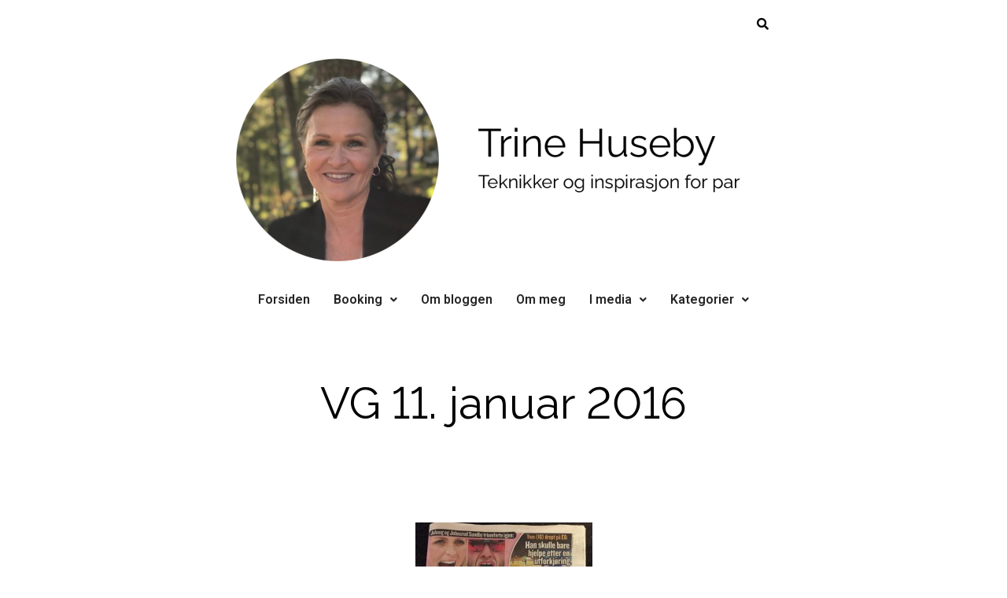

--- FILE ---
content_type: text/html; charset=UTF-8
request_url: http://trinehuseby.no/vg-11-januar-2016/
body_size: 15572
content:
<!DOCTYPE html>
<html lang="nb-NO">
<head>
	<meta charset="UTF-8" />
	<meta name="viewport" content="width=device-width, initial-scale=1" />
	<link rel="profile" href="http://gmpg.org/xfn/11" />
	<link rel="pingback" href="http://trinehuseby.no/xmlrpc.php" />
	<meta name='robots' content='index, follow, max-image-preview:large, max-snippet:-1, max-video-preview:-1' />

	<!-- This site is optimized with the Yoast SEO plugin v17.8 - https://yoast.com/wordpress/plugins/seo/ -->
	<title>VG 11. januar 2016 - Trine Huseby</title>
	<link rel="canonical" href="https://trinehuseby.no/vg-11-januar-2016/" />
	<meta property="og:locale" content="nb_NO" />
	<meta property="og:type" content="article" />
	<meta property="og:title" content="VG 11. januar 2016 - Trine Huseby" />
	<meta property="og:description" content="«Slik kan du redde ekteskapet»  «Det er mulig å finne tilbake til hverandre hvis begge er motivert for å gjøre en jobb og det ligger kjærlighet i bunn» v/ Trine Huseby &nbsp;" />
	<meta property="og:url" content="https://trinehuseby.no/vg-11-januar-2016/" />
	<meta property="og:site_name" content="Trine Huseby" />
	<meta property="og:image" content="http://trinehuseby.no/wp-content/uploads/2016/01/VG-11.-januar-2016-225x300.jpg" />
	<script type="application/ld+json" class="yoast-schema-graph">{"@context":"https://schema.org","@graph":[{"@type":"WebSite","@id":"http://trinehuseby.no/#website","url":"http://trinehuseby.no/","name":"Trine Huseby","description":"Samlivsterapeut","potentialAction":[{"@type":"SearchAction","target":{"@type":"EntryPoint","urlTemplate":"http://trinehuseby.no/?s={search_term_string}"},"query-input":"required name=search_term_string"}],"inLanguage":"nb-NO"},{"@type":"ImageObject","@id":"https://trinehuseby.no/vg-11-januar-2016/#primaryimage","inLanguage":"nb-NO","url":"http://trinehuseby.no/wp-content/uploads/2016/01/VG-11.-januar-2016.jpg","contentUrl":"http://trinehuseby.no/wp-content/uploads/2016/01/VG-11.-januar-2016.jpg","width":2448,"height":3264},{"@type":"WebPage","@id":"https://trinehuseby.no/vg-11-januar-2016/#webpage","url":"https://trinehuseby.no/vg-11-januar-2016/","name":"VG 11. januar 2016 - Trine Huseby","isPartOf":{"@id":"http://trinehuseby.no/#website"},"primaryImageOfPage":{"@id":"https://trinehuseby.no/vg-11-januar-2016/#primaryimage"},"datePublished":"2016-01-15T09:07:56+00:00","dateModified":"2016-01-15T09:07:56+00:00","breadcrumb":{"@id":"https://trinehuseby.no/vg-11-januar-2016/#breadcrumb"},"inLanguage":"nb-NO","potentialAction":[{"@type":"ReadAction","target":["https://trinehuseby.no/vg-11-januar-2016/"]}]},{"@type":"BreadcrumbList","@id":"https://trinehuseby.no/vg-11-januar-2016/#breadcrumb","itemListElement":[{"@type":"ListItem","position":1,"name":"Home","item":"http://trinehuseby.no/"},{"@type":"ListItem","position":2,"name":"VG 11. januar 2016"}]}]}</script>
	<!-- / Yoast SEO plugin. -->


<link rel='dns-prefetch' href='//fonts.googleapis.com' />
<link rel='dns-prefetch' href='//s.w.org' />
<link rel='dns-prefetch' href='//www.googletagmanager.com' />
<link href='https://fonts.gstatic.com' crossorigin rel='preconnect' />
<link rel="alternate" type="application/rss+xml" title="Trine Huseby &raquo; strøm" href="http://trinehuseby.no/feed/" />
		<script>
			window._wpemojiSettings = {"baseUrl":"https:\/\/s.w.org\/images\/core\/emoji\/13.1.0\/72x72\/","ext":".png","svgUrl":"https:\/\/s.w.org\/images\/core\/emoji\/13.1.0\/svg\/","svgExt":".svg","source":{"concatemoji":"http:\/\/trinehuseby.no\/wp-includes\/js\/wp-emoji-release.min.js?ver=4f36541e89b66b6b85bd7711dbfb83ad"}};
			!function(e,a,t){var n,r,o,i=a.createElement("canvas"),p=i.getContext&&i.getContext("2d");function s(e,t){var a=String.fromCharCode;p.clearRect(0,0,i.width,i.height),p.fillText(a.apply(this,e),0,0);e=i.toDataURL();return p.clearRect(0,0,i.width,i.height),p.fillText(a.apply(this,t),0,0),e===i.toDataURL()}function c(e){var t=a.createElement("script");t.src=e,t.defer=t.type="text/javascript",a.getElementsByTagName("head")[0].appendChild(t)}for(o=Array("flag","emoji"),t.supports={everything:!0,everythingExceptFlag:!0},r=0;r<o.length;r++)t.supports[o[r]]=function(e){if(!p||!p.fillText)return!1;switch(p.textBaseline="top",p.font="600 32px Arial",e){case"flag":return s([127987,65039,8205,9895,65039],[127987,65039,8203,9895,65039])?!1:!s([55356,56826,55356,56819],[55356,56826,8203,55356,56819])&&!s([55356,57332,56128,56423,56128,56418,56128,56421,56128,56430,56128,56423,56128,56447],[55356,57332,8203,56128,56423,8203,56128,56418,8203,56128,56421,8203,56128,56430,8203,56128,56423,8203,56128,56447]);case"emoji":return!s([10084,65039,8205,55357,56613],[10084,65039,8203,55357,56613])}return!1}(o[r]),t.supports.everything=t.supports.everything&&t.supports[o[r]],"flag"!==o[r]&&(t.supports.everythingExceptFlag=t.supports.everythingExceptFlag&&t.supports[o[r]]);t.supports.everythingExceptFlag=t.supports.everythingExceptFlag&&!t.supports.flag,t.DOMReady=!1,t.readyCallback=function(){t.DOMReady=!0},t.supports.everything||(n=function(){t.readyCallback()},a.addEventListener?(a.addEventListener("DOMContentLoaded",n,!1),e.addEventListener("load",n,!1)):(e.attachEvent("onload",n),a.attachEvent("onreadystatechange",function(){"complete"===a.readyState&&t.readyCallback()})),(n=t.source||{}).concatemoji?c(n.concatemoji):n.wpemoji&&n.twemoji&&(c(n.twemoji),c(n.wpemoji)))}(window,document,window._wpemojiSettings);
		</script>
		<style>
img.wp-smiley,
img.emoji {
	display: inline !important;
	border: none !important;
	box-shadow: none !important;
	height: 1em !important;
	width: 1em !important;
	margin: 0 .07em !important;
	vertical-align: -0.1em !important;
	background: none !important;
	padding: 0 !important;
}
</style>
	<link rel='stylesheet' id='wp-block-library-css'  href='http://trinehuseby.no/wp-includes/css/dist/block-library/style.min.css?ver=4f36541e89b66b6b85bd7711dbfb83ad' media='all' />
<link rel='stylesheet' id='ugb-style-css-v2-css'  href='http://trinehuseby.no/wp-content/plugins/stackable-ultimate-gutenberg-blocks/dist/deprecated/frontend_blocks_deprecated_v2.css?ver=3.1.0' media='all' />
<style id='ugb-style-css-v2-inline-css'>
:root {--stk-block-width-default-detected: 580px;}
:root {
			--content-width: 580px;
		}
</style>
<link rel='stylesheet' id='twentig-blocks-css'  href='http://trinehuseby.no/wp-content/plugins/twentig/dist/style-index.css?ver=2df71401f4bf700fc4a75cf211577e2c' media='all' />
<link rel='stylesheet' id='contact-form-7-css'  href='http://trinehuseby.no/wp-content/plugins/contact-form-7/includes/css/styles.css?ver=5.5.3' media='all' />
<link rel='stylesheet' id='hfe-style-css'  href='http://trinehuseby.no/wp-content/plugins/header-footer-elementor/assets/css/header-footer-elementor.css?ver=1.6.25' media='all' />
<link rel='stylesheet' id='elementor-icons-css'  href='http://trinehuseby.no/wp-content/plugins/elementor/assets/lib/eicons/css/elementor-icons.min.css?ver=5.15.0' media='all' />
<link rel='stylesheet' id='elementor-frontend-legacy-css'  href='http://trinehuseby.no/wp-content/plugins/elementor/assets/css/frontend-legacy.min.css?ver=3.6.0' media='all' />
<link rel='stylesheet' id='elementor-frontend-css'  href='http://trinehuseby.no/wp-content/plugins/elementor/assets/css/frontend.min.css?ver=3.6.0' media='all' />
<link rel='stylesheet' id='elementor-post-11556-css'  href='http://trinehuseby.no/wp-content/uploads/elementor/css/post-11556.css?ver=1641241693' media='all' />
<link rel='stylesheet' id='elementor-global-css'  href='http://trinehuseby.no/wp-content/uploads/elementor/css/global.css?ver=1641241694' media='all' />
<link rel='stylesheet' id='elementor-post-11557-css'  href='http://trinehuseby.no/wp-content/uploads/elementor/css/post-11557.css?ver=1641241694' media='all' />
<link rel='stylesheet' id='hfe-widgets-style-css'  href='http://trinehuseby.no/wp-content/plugins/header-footer-elementor/inc/widgets-css/frontend.css?ver=1.6.25' media='all' />
<link rel='stylesheet' id='twentytwenty-style-css'  href='http://trinehuseby.no/wp-content/themes/twentytwenty/style.css?ver=2.5' media='all' />
<style id='twentytwenty-style-inline-css'>
.color-accent,.color-accent-hover:hover,.color-accent-hover:focus,:root .has-accent-color,.has-drop-cap:not(:focus):first-letter,.wp-block-button.is-style-outline,a { color: #208197; }blockquote,.border-color-accent,.border-color-accent-hover:hover,.border-color-accent-hover:focus { border-color: #208197; }button,.button,.faux-button,.wp-block-button__link,.wp-block-file .wp-block-file__button,input[type="button"],input[type="reset"],input[type="submit"],.bg-accent,.bg-accent-hover:hover,.bg-accent-hover:focus,:root .has-accent-background-color,.comment-reply-link { background-color: #208197; }.fill-children-accent,.fill-children-accent * { fill: #208197; }:root .has-background-color,button,.button,.faux-button,.wp-block-button__link,.wp-block-file__button,input[type="button"],input[type="reset"],input[type="submit"],.wp-block-button,.comment-reply-link,.has-background.has-primary-background-color:not(.has-text-color),.has-background.has-primary-background-color *:not(.has-text-color),.has-background.has-accent-background-color:not(.has-text-color),.has-background.has-accent-background-color *:not(.has-text-color) { color: #ffffff; }:root .has-background-background-color { background-color: #ffffff; }body,.entry-title a,:root .has-primary-color { color: #000000; }:root .has-primary-background-color { background-color: #000000; }cite,figcaption,.wp-caption-text,.post-meta,.entry-content .wp-block-archives li,.entry-content .wp-block-categories li,.entry-content .wp-block-latest-posts li,.wp-block-latest-comments__comment-date,.wp-block-latest-posts__post-date,.wp-block-embed figcaption,.wp-block-image figcaption,.wp-block-pullquote cite,.comment-metadata,.comment-respond .comment-notes,.comment-respond .logged-in-as,.pagination .dots,.entry-content hr:not(.has-background),hr.styled-separator,:root .has-secondary-color { color: #6d6d6d; }:root .has-secondary-background-color { background-color: #6d6d6d; }pre,fieldset,input,textarea,table,table *,hr { border-color: #dbdbdb; }caption,code,code,kbd,samp,.wp-block-table.is-style-stripes tbody tr:nth-child(odd),:root .has-subtle-background-background-color { background-color: #dbdbdb; }.wp-block-table.is-style-stripes { border-bottom-color: #dbdbdb; }.wp-block-latest-posts.is-grid li { border-top-color: #dbdbdb; }:root .has-subtle-background-color { color: #dbdbdb; }body:not(.overlay-header) .primary-menu > li > a,body:not(.overlay-header) .primary-menu > li > .icon,.modal-menu a,.footer-menu a, .footer-widgets a:where(:not(.wp-block-button__link)),#site-footer .wp-block-button.is-style-outline,.wp-block-pullquote:before,.singular:not(.overlay-header) .entry-header a,.archive-header a,.header-footer-group .color-accent,.header-footer-group .color-accent-hover:hover { color: #208197; }.social-icons a,#site-footer button:not(.toggle),#site-footer .button,#site-footer .faux-button,#site-footer .wp-block-button__link,#site-footer .wp-block-file__button,#site-footer input[type="button"],#site-footer input[type="reset"],#site-footer input[type="submit"],.primary-menu .social-menu a, .footer-widgets .faux-button, .footer-widgets .wp-block-button__link, .footer-widgets input[type="submit"], #site-header ul.primary-menu li.menu-button > a, .menu-modal ul.modal-menu > li.menu-button > .ancestor-wrapper > a { background-color: #208197; }.social-icons a,body:not(.overlay-header) .primary-menu ul,.header-footer-group button,.header-footer-group .button,.header-footer-group .faux-button,.header-footer-group .wp-block-button:not(.is-style-outline) .wp-block-button__link,.header-footer-group .wp-block-file__button,.header-footer-group input[type="button"],.header-footer-group input[type="reset"],.header-footer-group input[type="submit"],#site-header ul.primary-menu li.menu-button > a, .menu-modal ul.modal-menu > li.menu-button > .ancestor-wrapper > a { color: #ffffff; }#site-header,.footer-nav-widgets-wrapper,#site-footer,.menu-modal,.menu-modal-inner,.search-modal-inner,.archive-header,.singular .entry-header,.singular .featured-media:before,.wp-block-pullquote:before { background-color: #ffffff; }.header-footer-group,body:not(.overlay-header) #site-header .toggle,.menu-modal .toggle { color: #000000; }body:not(.overlay-header) .primary-menu ul { background-color: #000000; }body:not(.overlay-header) .primary-menu > li > ul:after { border-bottom-color: #000000; }body:not(.overlay-header) .primary-menu ul ul:after { border-left-color: #000000; }.site-description,body:not(.overlay-header) .toggle-inner .toggle-text,.widget .post-date,.widget .rss-date,.widget_archive li,.widget_categories li,.widget cite,.widget_pages li,.widget_meta li,.widget_nav_menu li,.powered-by-wordpress,.to-the-top,.singular .entry-header .post-meta,.singular:not(.overlay-header) .entry-header .post-meta a { color: #6d6d6d; }.header-footer-group pre,.header-footer-group fieldset,.header-footer-group input,.header-footer-group textarea,.header-footer-group table,.header-footer-group table *,.footer-nav-widgets-wrapper,#site-footer,.menu-modal nav *,.footer-widgets-outer-wrapper,.footer-top,body.tw-header-border:not(.overlay-header) #site-header, body.tw-header-border.has-header-opaque #site-header, .tw-footer-widgets-row .footer-widgets.column-two { border-color: #dbdbdb; }.header-footer-group table caption,body:not(.overlay-header) .header-inner .toggle-wrapper::before { background-color: #dbdbdb; }
</style>
<link rel='stylesheet' id='twentytwenty-print-style-css'  href='http://trinehuseby.no/wp-content/themes/twentytwenty/print.css?ver=2.5' media='print' />
<link rel='stylesheet' id='twentig-twentytwenty-css'  href='http://trinehuseby.no/wp-content/plugins/twentig/dist/css/twentytwenty.min.css?ver=1.3.8' media='all' />
<style id='twentig-twentytwenty-inline-css'>
 body,.entry-content,.entry-content p,.entry-content ol,.entry-content ul,.widget_text p,.widget_text ol,.widget_text ul,.widget-content .rssSummary,.comment-content p,.entry-content .wp-block-latest-posts__post-excerpt,.entry-content .wp-block-latest-posts__post-full-content,.has-drop-cap:not(:focus):first-letter{font-family:'Raleway',sans-serif}h1,h2,h3,h4,h5,h6,.entry-content h1,.entry-content h2,.entry-content h3,.entry-content h4,.entry-content h5,.entry-content h6,.faux-heading,.site-title,.pagination-single a,.entry-content .wp-block-latest-posts li>a{font-family:'Raleway',sans-serif}ul.primary-menu,ul.modal-menu{font-family:'Raleway',sans-serif}.intro-text,input,textarea,select,button,.button,.faux-button,.wp-block-button__link,.wp-block-file__button,.entry-content .wp-block-file,.primary-menu li.menu-button>a,.entry-content .wp-block-pullquote,.entry-content .wp-block-quote.is-style-large,.entry-content .wp-block-quote.is-style-tw-large-icon,.entry-content cite,.entry-content figcaption,.wp-caption-text,.entry-content .wp-caption-text,.widget-content cite,.widget-content figcaption,.widget-content .wp-caption-text,.entry-categories,.post-meta,.comment-meta,.comment-footer-meta,.author-bio,.comment-respond p.comment-notes,.comment-respond p.logged-in-as,.entry-content .wp-block-archives,.entry-content .wp-block-categories,.entry-content .wp-block-latest-posts,.entry-content .wp-block-latest-comments,p.comment-awaiting-moderation,.pagination,#site-footer,.widget:not(.widget-text),.footer-menu,label,.toggle .toggle-text{font-family:'Raleway',sans-serif}table{font-size:inherit}h1,.heading-size-1,h2,h3,h4,h5,h6,.faux-heading,.archive-title,.site-title,.pagination-single a,.entry-content .wp-block-latest-posts li>a{font-weight:400}#site-header .site-title a{text-decoration:none}#site-header .site-title{font-weight:700}ul.primary-menu,ul.modal-menu>li .ancestor-wrapper a{font-weight:500}:root .has-subtle-background-background-color{background-color:#f2f2f2}:root .has-subtle-background-color.has-text-color{color:#f2f2f2}.wpcf7-form p{margin-bottom:2.5rem}span.wpcf7-form-control-wrap{display:block;margin-top:5px}div.wpcf7 .ajax-loader,div.wpcf7 wpcf7-spinner{margin-left:20px;vertical-align:text-top}.wpcf7-not-valid-tip{font-size:1.4rem;margin-top:5px;color:#eb0017}.wpcf7 form .wpcf7-response-output{margin:40px 0 0;border:0;padding:0;color:#eb0017}.wpcf7 form.sent .wpcf7-response-output{color:currentColor}.wpcf7-list-item.first{margin-left:0}.wpcf7-list-item input[type="radio"],.wpcf7-list-item input[type="checkbox"]{margin:0;top:initial}.wpcf7-list-item label{display:flex;align-items:center}input + .wpcf7-list-item-label,.wpcf7-list-item-label + input[type="radio"],.wpcf7-list-item-label + input[type="checkbox"]{margin-left:10px}
</style>
<link rel='stylesheet' id='twentig-theme-fonts-css'  href='https://fonts.googleapis.com/css2?family=Raleway%3Aital%2Cwght%400%2C400%3B0%2C500%3B0%2C700%3B1%2C400&#038;display=swap' media='all' />
<link rel='stylesheet' id='google-fonts-1-css'  href='https://fonts.googleapis.com/css?family=Roboto%3A100%2C100italic%2C200%2C200italic%2C300%2C300italic%2C400%2C400italic%2C500%2C500italic%2C600%2C600italic%2C700%2C700italic%2C800%2C800italic%2C900%2C900italic%7CRoboto+Slab%3A100%2C100italic%2C200%2C200italic%2C300%2C300italic%2C400%2C400italic%2C500%2C500italic%2C600%2C600italic%2C700%2C700italic%2C800%2C800italic%2C900%2C900italic&#038;display=auto&#038;ver=4f36541e89b66b6b85bd7711dbfb83ad' media='all' />
<link rel='stylesheet' id='elementor-icons-shared-0-css'  href='http://trinehuseby.no/wp-content/plugins/elementor/assets/lib/font-awesome/css/fontawesome.min.css?ver=5.15.3' media='all' />
<link rel='stylesheet' id='elementor-icons-fa-solid-css'  href='http://trinehuseby.no/wp-content/plugins/elementor/assets/lib/font-awesome/css/solid.min.css?ver=5.15.3' media='all' />
<link rel='stylesheet' id='elementor-icons-fa-regular-css'  href='http://trinehuseby.no/wp-content/plugins/elementor/assets/lib/font-awesome/css/regular.min.css?ver=5.15.3' media='all' />
<script id='ugb-block-frontend-js-v2-js-extra'>
var stackable = {"restUrl":"http:\/\/trinehuseby.no\/wp-json\/"};
</script>
<script src='http://trinehuseby.no/wp-content/plugins/stackable-ultimate-gutenberg-blocks/dist/deprecated/frontend_blocks_deprecated_v2.js?ver=3.1.0' id='ugb-block-frontend-js-v2-js'></script>
<script src='http://trinehuseby.no/wp-content/themes/twentytwenty/assets/js/index.js?ver=2.5' id='twentytwenty-js-js' defer></script>
<script src='http://trinehuseby.no/wp-content/plugins/twentig/dist/js/twentig-twentytwenty.min.js?ver=1.0' id='twentig-twentytwenty-js'></script>
<link rel="https://api.w.org/" href="http://trinehuseby.no/wp-json/" /><link rel="alternate" type="application/json" href="http://trinehuseby.no/wp-json/wp/v2/pages/6937" /><link rel="EditURI" type="application/rsd+xml" title="RSD" href="http://trinehuseby.no/xmlrpc.php?rsd" />
<link rel="wlwmanifest" type="application/wlwmanifest+xml" href="http://trinehuseby.no/wp-includes/wlwmanifest.xml" /> 

<link rel='shortlink' href='http://trinehuseby.no/?p=6937' />
<link rel="alternate" type="application/json+oembed" href="http://trinehuseby.no/wp-json/oembed/1.0/embed?url=http%3A%2F%2Ftrinehuseby.no%2Fvg-11-januar-2016%2F" />
<link rel="alternate" type="text/xml+oembed" href="http://trinehuseby.no/wp-json/oembed/1.0/embed?url=http%3A%2F%2Ftrinehuseby.no%2Fvg-11-januar-2016%2F&#038;format=xml" />
<meta name="generator" content="Site Kit by Google 1.120.0" /><script type="text/javascript">
(function(url){
	if(/(?:Chrome\/26\.0\.1410\.63 Safari\/537\.31|WordfenceTestMonBot)/.test(navigator.userAgent)){ return; }
	var addEvent = function(evt, handler) {
		if (window.addEventListener) {
			document.addEventListener(evt, handler, false);
		} else if (window.attachEvent) {
			document.attachEvent('on' + evt, handler);
		}
	};
	var removeEvent = function(evt, handler) {
		if (window.removeEventListener) {
			document.removeEventListener(evt, handler, false);
		} else if (window.detachEvent) {
			document.detachEvent('on' + evt, handler);
		}
	};
	var evts = 'contextmenu dblclick drag dragend dragenter dragleave dragover dragstart drop keydown keypress keyup mousedown mousemove mouseout mouseover mouseup mousewheel scroll'.split(' ');
	var logHuman = function() {
		if (window.wfLogHumanRan) { return; }
		window.wfLogHumanRan = true;
		var wfscr = document.createElement('script');
		wfscr.type = 'text/javascript';
		wfscr.async = true;
		wfscr.src = url + '&r=' + Math.random();
		(document.getElementsByTagName('head')[0]||document.getElementsByTagName('body')[0]).appendChild(wfscr);
		for (var i = 0; i < evts.length; i++) {
			removeEvent(evts[i], logHuman);
		}
	};
	for (var i = 0; i < evts.length; i++) {
		addEvent(evts[i], logHuman);
	}
})('//trinehuseby.no/?wordfence_lh=1&hid=2EDC72A5DFF0E10FF2C887799079C51E');
</script>	<script>document.documentElement.className = document.documentElement.className.replace( 'no-js', 'js' );</script>
	<style id="custom-background-css">
body.custom-background { background-color: #ffffff; }
</style>
	
<!-- Google Tag Manager snippet added by Site Kit -->
<script>
			( function( w, d, s, l, i ) {
				w[l] = w[l] || [];
				w[l].push( {'gtm.start': new Date().getTime(), event: 'gtm.js'} );
				var f = d.getElementsByTagName( s )[0],
					j = d.createElement( s ), dl = l != 'dataLayer' ? '&l=' + l : '';
				j.async = true;
				j.src = 'https://www.googletagmanager.com/gtm.js?id=' + i + dl;
				f.parentNode.insertBefore( j, f );
			} )( window, document, 'script', 'dataLayer', 'GTM-MLH7B8R' );
			
</script>

<!-- End Google Tag Manager snippet added by Site Kit -->
<link rel="icon" href="http://trinehuseby.no/wp-content/uploads/2020/12/cropped-TH-favicon-svart-32x32.png" sizes="32x32" />
<link rel="icon" href="http://trinehuseby.no/wp-content/uploads/2020/12/cropped-TH-favicon-svart-192x192.png" sizes="192x192" />
<link rel="apple-touch-icon" href="http://trinehuseby.no/wp-content/uploads/2020/12/cropped-TH-favicon-svart-180x180.png" />
<meta name="msapplication-TileImage" content="http://trinehuseby.no/wp-content/uploads/2020/12/cropped-TH-favicon-svart-270x270.png" />
</head>

<body class="page-template-default page page-id-6937 custom-background wp-embed-responsive ehf-header ehf-template-twentytwenty ehf-stylesheet-twentytwenty singular missing-post-thumbnail has-no-pagination not-showing-comments show-avatars footer-top-hidden reduced-spacing elementor-default elementor-kit-11556 tw-font-active tw-h1-font-small tw-site-font-medium tw-site-lh-medium tw-heading-ls-normal modal-socials-hidden">
		<!-- Google Tag Manager (noscript) snippet added by Site Kit -->
		<noscript>
			<iframe src="https://www.googletagmanager.com/ns.html?id=GTM-MLH7B8R" height="0" width="0" style="display:none;visibility:hidden"></iframe>
		</noscript>
		<!-- End Google Tag Manager (noscript) snippet added by Site Kit -->
		<a class="skip-link screen-reader-text" href="#site-content">Hopp til innholdet</a><div id="page" class="hfeed site">

		<header id="masthead" itemscope="itemscope" itemtype="https://schema.org/WPHeader">
			<p class="main-title bhf-hidden" itemprop="headline"><a href="http://trinehuseby.no" title="Trine Huseby" rel="home">Trine Huseby</a></p>
					<div data-elementor-type="wp-post" data-elementor-id="11557" class="elementor elementor-11557">
						<div class="elementor-inner">
				<div class="elementor-section-wrap">
									<section class="elementor-section elementor-top-section elementor-element elementor-element-b6ae763 elementor-section-boxed elementor-section-height-default elementor-section-height-default" data-id="b6ae763" data-element_type="section">
						<div class="elementor-container elementor-column-gap-default">
							<div class="elementor-row">
					<div class="elementor-column elementor-col-100 elementor-top-column elementor-element elementor-element-699ba70" data-id="699ba70" data-element_type="column">
			<div class="elementor-column-wrap elementor-element-populated">
							<div class="elementor-widget-wrap">
						<div class="elementor-element elementor-element-94e337d hfe-search-layout-icon elementor-widget elementor-widget-hfe-search-button" data-id="94e337d" data-element_type="widget" data-settings="{&quot;input_icon_size&quot;:{&quot;unit&quot;:&quot;px&quot;,&quot;size&quot;:250,&quot;sizes&quot;:[]},&quot;input_icon_size_tablet&quot;:{&quot;unit&quot;:&quot;px&quot;,&quot;size&quot;:&quot;&quot;,&quot;sizes&quot;:[]},&quot;input_icon_size_mobile&quot;:{&quot;unit&quot;:&quot;px&quot;,&quot;size&quot;:&quot;&quot;,&quot;sizes&quot;:[]},&quot;toggle_icon_size&quot;:{&quot;unit&quot;:&quot;px&quot;,&quot;size&quot;:15,&quot;sizes&quot;:[]},&quot;toggle_icon_size_tablet&quot;:{&quot;unit&quot;:&quot;px&quot;,&quot;size&quot;:&quot;&quot;,&quot;sizes&quot;:[]},&quot;toggle_icon_size_mobile&quot;:{&quot;unit&quot;:&quot;px&quot;,&quot;size&quot;:&quot;&quot;,&quot;sizes&quot;:[]}}" data-widget_type="hfe-search-button.default">
				<div class="elementor-widget-container">
					<form class="hfe-search-button-wrapper" role="search" action="http://trinehuseby.no" method="get">
						<div class = "hfe-search-icon-toggle">
				<input placeholder="" class="hfe-search-form__input" type="search" name="s" title="Search" value="">
				<i class="fas fa-search" aria-hidden="true"></i>
			</div>
					</form>
				</div>
				</div>
				<div class="elementor-element elementor-element-0c90a3a elementor-hidden-phone elementor-hidden-tablet elementor-widget elementor-widget-image" data-id="0c90a3a" data-element_type="widget" data-widget_type="image.default">
				<div class="elementor-widget-container">
								<div class="elementor-image">
													<a href="http://trinehuseby.no/">
							<img width="1024" height="270" src="http://trinehuseby.no/wp-content/uploads/2020/12/Header-rundt-bilde-tynn-rett-tekst-1024x270-1.png" class="attachment-full size-full" alt="" loading="lazy" srcset="http://trinehuseby.no/wp-content/uploads/2020/12/Header-rundt-bilde-tynn-rett-tekst-1024x270-1.png 1024w, http://trinehuseby.no/wp-content/uploads/2020/12/Header-rundt-bilde-tynn-rett-tekst-1024x270-1-300x79.png 300w, http://trinehuseby.no/wp-content/uploads/2020/12/Header-rundt-bilde-tynn-rett-tekst-1024x270-1-768x203.png 768w" sizes="(max-width: 1024px) 100vw, 1024px" />								</a>
														</div>
						</div>
				</div>
				<div class="elementor-element elementor-element-ed314aa elementor-hidden-desktop elementor-widget elementor-widget-image" data-id="ed314aa" data-element_type="widget" data-widget_type="image.default">
				<div class="elementor-widget-container">
								<div class="elementor-image">
												<img width="654" height="270" src="http://trinehuseby.no/wp-content/uploads/2020/12/trine-huseby-header-mobil.png" class="attachment-full size-full" alt="" loading="lazy" srcset="http://trinehuseby.no/wp-content/uploads/2020/12/trine-huseby-header-mobil.png 654w, http://trinehuseby.no/wp-content/uploads/2020/12/trine-huseby-header-mobil-300x124.png 300w" sizes="(max-width: 654px) 100vw, 654px" />														</div>
						</div>
				</div>
				<div class="elementor-element elementor-element-74b1830 hfe-nav-menu__align-center hfe-submenu-icon-arrow hfe-submenu-animation-none hfe-link-redirect-child hfe-nav-menu__breakpoint-tablet elementor-widget elementor-widget-navigation-menu" data-id="74b1830" data-element_type="widget" data-settings="{&quot;width_dropdown_item_mobile&quot;:{&quot;unit&quot;:&quot;px&quot;,&quot;size&quot;:0,&quot;sizes&quot;:[]},&quot;padding_horizontal_dropdown_item_mobile&quot;:{&quot;unit&quot;:&quot;px&quot;,&quot;size&quot;:40,&quot;sizes&quot;:[]},&quot;padding_horizontal_menu_item&quot;:{&quot;unit&quot;:&quot;px&quot;,&quot;size&quot;:15,&quot;sizes&quot;:[]},&quot;padding_horizontal_menu_item_tablet&quot;:{&quot;unit&quot;:&quot;px&quot;,&quot;size&quot;:&quot;&quot;,&quot;sizes&quot;:[]},&quot;padding_horizontal_menu_item_mobile&quot;:{&quot;unit&quot;:&quot;px&quot;,&quot;size&quot;:&quot;&quot;,&quot;sizes&quot;:[]},&quot;padding_vertical_menu_item&quot;:{&quot;unit&quot;:&quot;px&quot;,&quot;size&quot;:15,&quot;sizes&quot;:[]},&quot;padding_vertical_menu_item_tablet&quot;:{&quot;unit&quot;:&quot;px&quot;,&quot;size&quot;:&quot;&quot;,&quot;sizes&quot;:[]},&quot;padding_vertical_menu_item_mobile&quot;:{&quot;unit&quot;:&quot;px&quot;,&quot;size&quot;:&quot;&quot;,&quot;sizes&quot;:[]},&quot;menu_space_between&quot;:{&quot;unit&quot;:&quot;px&quot;,&quot;size&quot;:&quot;&quot;,&quot;sizes&quot;:[]},&quot;menu_space_between_tablet&quot;:{&quot;unit&quot;:&quot;px&quot;,&quot;size&quot;:&quot;&quot;,&quot;sizes&quot;:[]},&quot;menu_space_between_mobile&quot;:{&quot;unit&quot;:&quot;px&quot;,&quot;size&quot;:&quot;&quot;,&quot;sizes&quot;:[]},&quot;menu_row_space&quot;:{&quot;unit&quot;:&quot;px&quot;,&quot;size&quot;:&quot;&quot;,&quot;sizes&quot;:[]},&quot;menu_row_space_tablet&quot;:{&quot;unit&quot;:&quot;px&quot;,&quot;size&quot;:&quot;&quot;,&quot;sizes&quot;:[]},&quot;menu_row_space_mobile&quot;:{&quot;unit&quot;:&quot;px&quot;,&quot;size&quot;:&quot;&quot;,&quot;sizes&quot;:[]},&quot;dropdown_border_radius&quot;:{&quot;unit&quot;:&quot;px&quot;,&quot;top&quot;:&quot;&quot;,&quot;right&quot;:&quot;&quot;,&quot;bottom&quot;:&quot;&quot;,&quot;left&quot;:&quot;&quot;,&quot;isLinked&quot;:true},&quot;dropdown_border_radius_tablet&quot;:{&quot;unit&quot;:&quot;px&quot;,&quot;top&quot;:&quot;&quot;,&quot;right&quot;:&quot;&quot;,&quot;bottom&quot;:&quot;&quot;,&quot;left&quot;:&quot;&quot;,&quot;isLinked&quot;:true},&quot;dropdown_border_radius_mobile&quot;:{&quot;unit&quot;:&quot;px&quot;,&quot;top&quot;:&quot;&quot;,&quot;right&quot;:&quot;&quot;,&quot;bottom&quot;:&quot;&quot;,&quot;left&quot;:&quot;&quot;,&quot;isLinked&quot;:true},&quot;width_dropdown_item&quot;:{&quot;unit&quot;:&quot;px&quot;,&quot;size&quot;:&quot;220&quot;,&quot;sizes&quot;:[]},&quot;width_dropdown_item_tablet&quot;:{&quot;unit&quot;:&quot;px&quot;,&quot;size&quot;:&quot;&quot;,&quot;sizes&quot;:[]},&quot;padding_horizontal_dropdown_item&quot;:{&quot;unit&quot;:&quot;px&quot;,&quot;size&quot;:&quot;&quot;,&quot;sizes&quot;:[]},&quot;padding_horizontal_dropdown_item_tablet&quot;:{&quot;unit&quot;:&quot;px&quot;,&quot;size&quot;:&quot;&quot;,&quot;sizes&quot;:[]},&quot;padding_vertical_dropdown_item&quot;:{&quot;unit&quot;:&quot;px&quot;,&quot;size&quot;:15,&quot;sizes&quot;:[]},&quot;padding_vertical_dropdown_item_tablet&quot;:{&quot;unit&quot;:&quot;px&quot;,&quot;size&quot;:&quot;&quot;,&quot;sizes&quot;:[]},&quot;padding_vertical_dropdown_item_mobile&quot;:{&quot;unit&quot;:&quot;px&quot;,&quot;size&quot;:&quot;&quot;,&quot;sizes&quot;:[]},&quot;distance_from_menu&quot;:{&quot;unit&quot;:&quot;px&quot;,&quot;size&quot;:&quot;&quot;,&quot;sizes&quot;:[]},&quot;distance_from_menu_tablet&quot;:{&quot;unit&quot;:&quot;px&quot;,&quot;size&quot;:&quot;&quot;,&quot;sizes&quot;:[]},&quot;distance_from_menu_mobile&quot;:{&quot;unit&quot;:&quot;px&quot;,&quot;size&quot;:&quot;&quot;,&quot;sizes&quot;:[]},&quot;toggle_size&quot;:{&quot;unit&quot;:&quot;px&quot;,&quot;size&quot;:&quot;&quot;,&quot;sizes&quot;:[]},&quot;toggle_size_tablet&quot;:{&quot;unit&quot;:&quot;px&quot;,&quot;size&quot;:&quot;&quot;,&quot;sizes&quot;:[]},&quot;toggle_size_mobile&quot;:{&quot;unit&quot;:&quot;px&quot;,&quot;size&quot;:&quot;&quot;,&quot;sizes&quot;:[]},&quot;toggle_border_width&quot;:{&quot;unit&quot;:&quot;px&quot;,&quot;size&quot;:&quot;&quot;,&quot;sizes&quot;:[]},&quot;toggle_border_width_tablet&quot;:{&quot;unit&quot;:&quot;px&quot;,&quot;size&quot;:&quot;&quot;,&quot;sizes&quot;:[]},&quot;toggle_border_width_mobile&quot;:{&quot;unit&quot;:&quot;px&quot;,&quot;size&quot;:&quot;&quot;,&quot;sizes&quot;:[]},&quot;toggle_border_radius&quot;:{&quot;unit&quot;:&quot;px&quot;,&quot;size&quot;:&quot;&quot;,&quot;sizes&quot;:[]},&quot;toggle_border_radius_tablet&quot;:{&quot;unit&quot;:&quot;px&quot;,&quot;size&quot;:&quot;&quot;,&quot;sizes&quot;:[]},&quot;toggle_border_radius_mobile&quot;:{&quot;unit&quot;:&quot;px&quot;,&quot;size&quot;:&quot;&quot;,&quot;sizes&quot;:[]}}" data-widget_type="navigation-menu.default">
				<div class="elementor-widget-container">
						<div class="hfe-nav-menu hfe-layout-horizontal hfe-nav-menu-layout horizontal hfe-pointer__text hfe-animation__grow" data-layout="horizontal">
				<div role="button" class="hfe-nav-menu__toggle elementor-clickable">
					<span class="screen-reader-text">Menu</span>
					<div class="hfe-nav-menu-icon">
						<i aria-hidden="true"  class="fas fa-align-justify"></i>					</div>
				</div>
				<nav class="hfe-nav-menu__layout-horizontal hfe-nav-menu__submenu-arrow" data-toggle-icon="&lt;i aria-hidden=&quot;true&quot; tabindex=&quot;0&quot; class=&quot;fas fa-align-justify&quot;&gt;&lt;/i&gt;" data-close-icon="&lt;i aria-hidden=&quot;true&quot; tabindex=&quot;0&quot; class=&quot;far fa-window-close&quot;&gt;&lt;/i&gt;" data-full-width="yes">
					<ul id="menu-1-74b1830" class="hfe-nav-menu"><li id="menu-item-315" class="menu-item menu-item-type-custom menu-item-object-custom menu-item-home parent hfe-creative-menu"><a href="http://trinehuseby.no" class = "hfe-menu-item">Forsiden</a></li>
<li id="menu-item-11591" class="menu-item menu-item-type-post_type menu-item-object-page menu-item-has-children parent hfe-has-submenu hfe-creative-menu"><div class="hfe-has-submenu-container"><a href="http://trinehuseby.no/booking/" class = "hfe-menu-item">Booking<span class='hfe-menu-toggle sub-arrow hfe-menu-child-0'><i class='fa'></i></span></a></div>
<ul class="sub-menu">
	<li id="menu-item-12552" class="menu-item menu-item-type-post_type menu-item-object-page hfe-creative-menu"><a href="http://trinehuseby.no/samtalegruppe-for-menn/" class = "hfe-sub-menu-item">Samtalegruppe for menn</a></li>
	<li id="menu-item-12076" class="menu-item menu-item-type-post_type menu-item-object-page hfe-creative-menu"><a href="http://trinehuseby.no/krise/" class = "hfe-sub-menu-item">KRISE?</a></li>
	<li id="menu-item-450" class="menu-item menu-item-type-post_type menu-item-object-page hfe-creative-menu"><a href="http://trinehuseby.no/parterapi/" class = "hfe-sub-menu-item">Parterapi</a></li>
	<li id="menu-item-11359" class="menu-item menu-item-type-post_type menu-item-object-page hfe-creative-menu"><a href="http://trinehuseby.no/individualsamtaler/" class = "hfe-sub-menu-item">Individualsamtaler</a></li>
	<li id="menu-item-10610" class="menu-item menu-item-type-post_type menu-item-object-page hfe-creative-menu"><a href="http://trinehuseby.no/telefon-skype/" class = "hfe-sub-menu-item">Telefon/Teams</a></li>
	<li id="menu-item-10992" class="menu-item menu-item-type-post_type menu-item-object-page hfe-creative-menu"><a href="http://trinehuseby.no/avklaringssamtale/" class = "hfe-sub-menu-item">Avklaringssamtale</a></li>
	<li id="menu-item-8697" class="menu-item menu-item-type-post_type menu-item-object-page menu-item-has-children hfe-has-submenu hfe-creative-menu"><div class="hfe-has-submenu-container"><a href="http://trinehuseby.no/kurs-2/" class = "hfe-sub-menu-item">Kurs<span class='hfe-menu-toggle sub-arrow hfe-menu-child-1'><i class='fa'></i></span></a></div>
	<ul class="sub-menu">
		<li id="menu-item-8698" class="menu-item menu-item-type-post_type menu-item-object-page hfe-creative-menu"><a href="http://trinehuseby.no/kurs/" class = "hfe-sub-menu-item">«Lyst til å ha lyst» kurs</a></li>
		<li id="menu-item-9165" class="menu-item menu-item-type-post_type menu-item-object-post hfe-creative-menu"><a href="http://trinehuseby.no/inspirasjonsweekend-for-kvinner/" class = "hfe-sub-menu-item">Inspirasjonsweekend for kvinner</a></li>
	</ul>
</li>
	<li id="menu-item-8191" class="menu-item menu-item-type-post_type menu-item-object-page hfe-creative-menu"><a href="http://trinehuseby.no/reise-med-inspirasjon-fra-samlivsterapeut/" class = "hfe-sub-menu-item">Inspirasjonsreise</a></li>
	<li id="menu-item-10617" class="menu-item menu-item-type-post_type menu-item-object-page hfe-creative-menu"><a href="http://trinehuseby.no/undervisning-inspirasjon-i-gruppe/" class = "hfe-sub-menu-item">Undervisning i gruppe</a></li>
</ul>
</li>
<li id="menu-item-417" class="menu-item menu-item-type-post_type menu-item-object-page parent hfe-creative-menu"><a href="http://trinehuseby.no/om-bloggen/" class = "hfe-menu-item">Om bloggen</a></li>
<li id="menu-item-316" class="menu-item menu-item-type-post_type menu-item-object-page parent hfe-creative-menu"><a rel="author" href="http://trinehuseby.no/om-meg/" class = "hfe-menu-item">Om meg</a></li>
<li id="menu-item-10626" class="menu-item menu-item-type-post_type menu-item-object-page current-menu-ancestor current_page_ancestor menu-item-has-children parent hfe-has-submenu hfe-creative-menu"><div class="hfe-has-submenu-container"><a href="http://trinehuseby.no/i-media/" class = "hfe-menu-item">I media<span class='hfe-menu-toggle sub-arrow hfe-menu-child-0'><i class='fa'></i></span></a></div>
<ul class="sub-menu">
	<li id="menu-item-12403" class="menu-item menu-item-type-post_type menu-item-object-page hfe-creative-menu"><a href="http://trinehuseby.no/2024-2/" class = "hfe-sub-menu-item">2024</a></li>
	<li id="menu-item-12340" class="menu-item menu-item-type-post_type menu-item-object-page menu-item-has-children hfe-has-submenu hfe-creative-menu"><div class="hfe-has-submenu-container"><a href="http://trinehuseby.no/2023-2/" class = "hfe-sub-menu-item">2023<span class='hfe-menu-toggle sub-arrow hfe-menu-child-1'><i class='fa'></i></span></a></div>
	<ul class="sub-menu">
		<li id="menu-item-12394" class="menu-item menu-item-type-post_type menu-item-object-page hfe-creative-menu"><a href="http://trinehuseby.no/dagbladet-24-august-2023/" class = "hfe-sub-menu-item">Dagbladet 24. august 2023</a></li>
		<li id="menu-item-12395" class="menu-item menu-item-type-post_type menu-item-object-page hfe-creative-menu"><a href="http://trinehuseby.no/kk-no-8-august-2023/" class = "hfe-sub-menu-item">KK.no 8. august 2023</a></li>
		<li id="menu-item-12396" class="menu-item menu-item-type-post_type menu-item-object-page hfe-creative-menu"><a href="http://trinehuseby.no/nettavisen-pluss-26-juli-2023/" class = "hfe-sub-menu-item">Nettavisen Pluss 26. juli 2023</a></li>
		<li id="menu-item-12397" class="menu-item menu-item-type-post_type menu-item-object-page hfe-creative-menu"><a href="http://trinehuseby.no/vg-pluss-7-juli-2023/" class = "hfe-sub-menu-item">VG Pluss 7. juli 2023</a></li>
		<li id="menu-item-12398" class="menu-item menu-item-type-post_type menu-item-object-page hfe-creative-menu"><a href="http://trinehuseby.no/vg-pluss-5-juli-2023/" class = "hfe-sub-menu-item">VG Pluss 5. juli 2023</a></li>
		<li id="menu-item-12399" class="menu-item menu-item-type-post_type menu-item-object-page hfe-creative-menu"><a href="http://trinehuseby.no/kk-pluss-25-mai-2023/" class = "hfe-sub-menu-item">KK Pluss 25. mai 2023</a></li>
		<li id="menu-item-12400" class="menu-item menu-item-type-post_type menu-item-object-page hfe-creative-menu"><a href="http://trinehuseby.no/nettavisen-2-mai-2023/" class = "hfe-sub-menu-item">Nettavisen 2. mai 2023</a></li>
		<li id="menu-item-12342" class="menu-item menu-item-type-post_type menu-item-object-page hfe-creative-menu"><a href="http://trinehuseby.no/studenttorget-no-24-februar-2023/" class = "hfe-sub-menu-item">StudentTorget.no 24. februar 2023</a></li>
		<li id="menu-item-12341" class="menu-item menu-item-type-post_type menu-item-object-page hfe-creative-menu"><a href="http://trinehuseby.no/se-og-hor-21-februar-2023/" class = "hfe-sub-menu-item">Se og Hør 21. februar 2023</a></li>
		<li id="menu-item-12344" class="menu-item menu-item-type-post_type menu-item-object-page hfe-creative-menu"><a href="http://trinehuseby.no/tv2-nyhetene-14-februar-2023/" class = "hfe-sub-menu-item">TV2 Nyhetene 14. februar 2023</a></li>
		<li id="menu-item-12343" class="menu-item menu-item-type-post_type menu-item-object-page hfe-creative-menu"><a href="http://trinehuseby.no/kk-no-14-februar-2023/" class = "hfe-sub-menu-item">KK.no 14. februar 2023</a></li>
		<li id="menu-item-12345" class="menu-item menu-item-type-post_type menu-item-object-page hfe-creative-menu"><a href="http://trinehuseby.no/kk-no-2-januar-2023/" class = "hfe-sub-menu-item">KK.no 2. januar 2023</a></li>
	</ul>
</li>
	<li id="menu-item-12088" class="menu-item menu-item-type-post_type menu-item-object-page menu-item-has-children hfe-has-submenu hfe-creative-menu"><div class="hfe-has-submenu-container"><a href="http://trinehuseby.no/2022-2/" class = "hfe-sub-menu-item">2022<span class='hfe-menu-toggle sub-arrow hfe-menu-child-1'><i class='fa'></i></span></a></div>
	<ul class="sub-menu">
		<li id="menu-item-12328" class="menu-item menu-item-type-post_type menu-item-object-page hfe-creative-menu"><a href="http://trinehuseby.no/nrk-no-22-november-2022/" class = "hfe-sub-menu-item">NRK.no 22. november 2022</a></li>
		<li id="menu-item-12329" class="menu-item menu-item-type-post_type menu-item-object-page hfe-creative-menu"><a href="http://trinehuseby.no/kk-no-20-november-2022/" class = "hfe-sub-menu-item">KK.no 20. november 2022</a></li>
		<li id="menu-item-12330" class="menu-item menu-item-type-post_type menu-item-object-page hfe-creative-menu"><a href="http://trinehuseby.no/pr-operatorene-16-oktober-2022/" class = "hfe-sub-menu-item">PR-Operatørene 16. oktober 2022</a></li>
		<li id="menu-item-12331" class="menu-item menu-item-type-post_type menu-item-object-page hfe-creative-menu"><a href="http://trinehuseby.no/kk-no-6-oktober-2022/" class = "hfe-sub-menu-item">KK.no 6. oktober 2022</a></li>
		<li id="menu-item-12332" class="menu-item menu-item-type-post_type menu-item-object-page hfe-creative-menu"><a href="http://trinehuseby.no/nettavisen-11-september-2022/" class = "hfe-sub-menu-item">Nettavisen 11. september 2022</a></li>
		<li id="menu-item-12337" class="menu-item menu-item-type-post_type menu-item-object-page hfe-creative-menu"><a href="http://trinehuseby.no/kk-no-30-august-2022/" class = "hfe-sub-menu-item">KK.no 30. august 2022</a></li>
		<li id="menu-item-12334" class="menu-item menu-item-type-post_type menu-item-object-page hfe-creative-menu"><a href="http://trinehuseby.no/kk-no-17-august-2022/" class = "hfe-sub-menu-item">KK.no 17. august 2022</a></li>
		<li id="menu-item-12333" class="menu-item menu-item-type-post_type menu-item-object-page hfe-creative-menu"><a href="http://trinehuseby.no/kk-no-11-august-2022/" class = "hfe-sub-menu-item">KK.no 11. august 2022</a></li>
		<li id="menu-item-12335" class="menu-item menu-item-type-post_type menu-item-object-page hfe-creative-menu"><a href="http://trinehuseby.no/kk-no-22-juli-2022/" class = "hfe-sub-menu-item">KK.no 22. juli 2022</a></li>
		<li id="menu-item-12336" class="menu-item menu-item-type-post_type menu-item-object-page hfe-creative-menu"><a href="http://trinehuseby.no/kk-no-15-juli-2022/" class = "hfe-sub-menu-item">KK.no 15. juli 2022</a></li>
		<li id="menu-item-12188" class="menu-item menu-item-type-post_type menu-item-object-page hfe-creative-menu"><a href="http://trinehuseby.no/kk-no-15-mai-2022/" class = "hfe-sub-menu-item">KK.no 15. mai 2022</a></li>
		<li id="menu-item-12189" class="menu-item menu-item-type-post_type menu-item-object-page hfe-creative-menu"><a href="http://trinehuseby.no/kk-no-17-april-2022/" class = "hfe-sub-menu-item">KK.no 17. april 2022</a></li>
		<li id="menu-item-12190" class="menu-item menu-item-type-post_type menu-item-object-page hfe-creative-menu"><a href="http://trinehuseby.no/kk-no-24-mars-2022/" class = "hfe-sub-menu-item">KK.no 24. mars 2022</a></li>
		<li id="menu-item-12191" class="menu-item menu-item-type-post_type menu-item-object-page hfe-creative-menu"><a href="http://trinehuseby.no/klikk-no-3-mars-2022/" class = "hfe-sub-menu-item">Klikk.no 3. mars 2022</a></li>
		<li id="menu-item-12192" class="menu-item menu-item-type-post_type menu-item-object-page hfe-creative-menu"><a href="http://trinehuseby.no/nettavisen-pluss-14-februar-2022/" class = "hfe-sub-menu-item">Nettavisen pluss 14. februar 2022</a></li>
		<li id="menu-item-12193" class="menu-item menu-item-type-post_type menu-item-object-page hfe-creative-menu"><a href="http://trinehuseby.no/vg-pluss-2-februar-2022/" class = "hfe-sub-menu-item">VG pluss 2. februar 2022</a></li>
		<li id="menu-item-12194" class="menu-item menu-item-type-post_type menu-item-object-page hfe-creative-menu"><a href="http://trinehuseby.no/kk-no-2-februar-2022/" class = "hfe-sub-menu-item">KK.no 2. februar 2022</a></li>
		<li id="menu-item-12195" class="menu-item menu-item-type-post_type menu-item-object-page hfe-creative-menu"><a href="http://trinehuseby.no/kk-no-29-januar-2022/" class = "hfe-sub-menu-item">KK.no 29. januar 2022</a></li>
		<li id="menu-item-12089" class="menu-item menu-item-type-post_type menu-item-object-page hfe-creative-menu"><a href="http://trinehuseby.no/kk-no-26-januar-2022/" class = "hfe-sub-menu-item">KK.no 26. januar 2022</a></li>
	</ul>
</li>
	<li id="menu-item-11860" class="menu-item menu-item-type-post_type menu-item-object-page menu-item-has-children hfe-has-submenu hfe-creative-menu"><div class="hfe-has-submenu-container"><a href="http://trinehuseby.no/2021-2/" class = "hfe-sub-menu-item">2021<span class='hfe-menu-toggle sub-arrow hfe-menu-child-1'><i class='fa'></i></span></a></div>
	<ul class="sub-menu">
		<li id="menu-item-12028" class="menu-item menu-item-type-post_type menu-item-object-page hfe-creative-menu"><a href="http://trinehuseby.no/nrk-no-20-november-2021/" class = "hfe-sub-menu-item">NRK.no 20. november 2021</a></li>
		<li id="menu-item-12009" class="menu-item menu-item-type-post_type menu-item-object-page hfe-creative-menu"><a href="http://trinehuseby.no/kk-no-23-oktober-2021/" class = "hfe-sub-menu-item">KK.no 23. oktober 2021</a></li>
		<li id="menu-item-12010" class="menu-item menu-item-type-post_type menu-item-object-page hfe-creative-menu"><a href="http://trinehuseby.no/dagbladet-20-oktober-2021/" class = "hfe-sub-menu-item">Dagbladet+ 20. oktober 2021</a></li>
		<li id="menu-item-12011" class="menu-item menu-item-type-post_type menu-item-object-page hfe-creative-menu"><a href="http://trinehuseby.no/nettavisen-17-oktober-2021/" class = "hfe-sub-menu-item">Nettavisen 17. oktober 2021</a></li>
		<li id="menu-item-12012" class="menu-item menu-item-type-post_type menu-item-object-page hfe-creative-menu"><a href="http://trinehuseby.no/kk-no-30-september-2021/" class = "hfe-sub-menu-item">KK.no 30. september 2021</a></li>
		<li id="menu-item-12013" class="menu-item menu-item-type-post_type menu-item-object-page hfe-creative-menu"><a href="http://trinehuseby.no/kk-no-25-september-2021/" class = "hfe-sub-menu-item">KK.no 25. september 2021</a></li>
		<li id="menu-item-12014" class="menu-item menu-item-type-post_type menu-item-object-page hfe-creative-menu"><a href="http://trinehuseby.no/nettavisen-13-september-2021/" class = "hfe-sub-menu-item">Nettavisen 13. september 2021</a></li>
		<li id="menu-item-12015" class="menu-item menu-item-type-post_type menu-item-object-page hfe-creative-menu"><a href="http://trinehuseby.no/kk-no-12-september-2021/" class = "hfe-sub-menu-item">KK.no 12. september 2021</a></li>
		<li id="menu-item-12016" class="menu-item menu-item-type-post_type menu-item-object-page hfe-creative-menu"><a href="http://trinehuseby.no/vg-29-august-2021/" class = "hfe-sub-menu-item">VG+ 29. august 2021</a></li>
		<li id="menu-item-12017" class="menu-item menu-item-type-post_type menu-item-object-page hfe-creative-menu"><a href="http://trinehuseby.no/kk-no-28-august-2021/" class = "hfe-sub-menu-item">KK.no 28. august 2021</a></li>
		<li id="menu-item-12018" class="menu-item menu-item-type-post_type menu-item-object-page hfe-creative-menu"><a href="http://trinehuseby.no/kk-no-16-august-2021/" class = "hfe-sub-menu-item">KK.no 16. august 2021</a></li>
		<li id="menu-item-11893" class="menu-item menu-item-type-post_type menu-item-object-page hfe-creative-menu"><a href="http://trinehuseby.no/kk-no-3-august-2021/" class = "hfe-sub-menu-item">KK.no 3. august 2021</a></li>
		<li id="menu-item-11894" class="menu-item menu-item-type-post_type menu-item-object-page hfe-creative-menu"><a href="http://trinehuseby.no/kk-no-16-juli-2021/" class = "hfe-sub-menu-item">KK.no 16. juli 2021</a></li>
		<li id="menu-item-11895" class="menu-item menu-item-type-post_type menu-item-object-page hfe-creative-menu"><a href="http://trinehuseby.no/kk-no-30-juni-2021/" class = "hfe-sub-menu-item">KK.no 30. juni 2021</a></li>
		<li id="menu-item-11896" class="menu-item menu-item-type-post_type menu-item-object-page hfe-creative-menu"><a href="http://trinehuseby.no/kk-no-13-juni-2021/" class = "hfe-sub-menu-item">KK.no 13. juni 2021</a></li>
		<li id="menu-item-11897" class="menu-item menu-item-type-post_type menu-item-object-page hfe-creative-menu"><a href="http://trinehuseby.no/kk-no-1-mai-2021/" class = "hfe-sub-menu-item">KK.no 1. mai 2021</a></li>
		<li id="menu-item-11898" class="menu-item menu-item-type-post_type menu-item-object-page hfe-creative-menu"><a href="http://trinehuseby.no/kk-no-26-april-2021/" class = "hfe-sub-menu-item">KK.no 26. april 2021</a></li>
		<li id="menu-item-11899" class="menu-item menu-item-type-post_type menu-item-object-page hfe-creative-menu"><a href="http://trinehuseby.no/kk-no-20-april-2021/" class = "hfe-sub-menu-item">KK.no 20. april 2021</a></li>
		<li id="menu-item-11900" class="menu-item menu-item-type-post_type menu-item-object-page hfe-creative-menu"><a href="http://trinehuseby.no/kk-no-18-april-2021/" class = "hfe-sub-menu-item">KK.no 18. april 2021</a></li>
		<li id="menu-item-11901" class="menu-item menu-item-type-post_type menu-item-object-page hfe-creative-menu"><a href="http://trinehuseby.no/kk-no-11-april-2021/" class = "hfe-sub-menu-item">KK.no 11. april 2021</a></li>
		<li id="menu-item-11902" class="menu-item menu-item-type-post_type menu-item-object-page hfe-creative-menu"><a href="http://trinehuseby.no/vg-11-april-2021/" class = "hfe-sub-menu-item">VG 11. april 2021</a></li>
		<li id="menu-item-11903" class="menu-item menu-item-type-post_type menu-item-object-page hfe-creative-menu"><a href="http://trinehuseby.no/kk-no-26-mars-2021-2/" class = "hfe-sub-menu-item">KK.no 26. mars 2021</a></li>
		<li id="menu-item-11904" class="menu-item menu-item-type-post_type menu-item-object-page hfe-creative-menu"><a href="http://trinehuseby.no/kk-no-26-mars-2021/" class = "hfe-sub-menu-item">KK.no 26. mars 2021</a></li>
		<li id="menu-item-11905" class="menu-item menu-item-type-post_type menu-item-object-page hfe-creative-menu"><a href="http://trinehuseby.no/kk-no-24-mars-2021/" class = "hfe-sub-menu-item">KK.no 24. mars 2021</a></li>
		<li id="menu-item-11906" class="menu-item menu-item-type-post_type menu-item-object-page hfe-creative-menu"><a href="http://trinehuseby.no/dagbladet-1-mars/" class = "hfe-sub-menu-item">Dagbladet 1. mars</a></li>
		<li id="menu-item-11907" class="menu-item menu-item-type-post_type menu-item-object-page hfe-creative-menu"><a href="http://trinehuseby.no/dagbladet-4-februar-2021/" class = "hfe-sub-menu-item">Dagbladet 4. februar 2021</a></li>
		<li id="menu-item-11910" class="menu-item menu-item-type-post_type menu-item-object-page hfe-creative-menu"><a href="http://trinehuseby.no/kk-no-25-januar-2021-2/" class = "hfe-sub-menu-item">KK.no 25. januar 2021</a></li>
	</ul>
</li>
	<li id="menu-item-11229" class="menu-item menu-item-type-post_type menu-item-object-page menu-item-has-children hfe-has-submenu hfe-creative-menu"><div class="hfe-has-submenu-container"><a href="http://trinehuseby.no/2020-2/" class = "hfe-sub-menu-item">2020<span class='hfe-menu-toggle sub-arrow hfe-menu-child-1'><i class='fa'></i></span></a></div>
	<ul class="sub-menu">
		<li id="menu-item-11700" class="menu-item menu-item-type-post_type menu-item-object-page hfe-creative-menu"><a href="http://trinehuseby.no/kk-no-2-desember-2020/" class = "hfe-sub-menu-item">KK.no 2. desember 2020</a></li>
		<li id="menu-item-11701" class="menu-item menu-item-type-post_type menu-item-object-page hfe-creative-menu"><a href="http://trinehuseby.no/kk-no-28-november-2020/" class = "hfe-sub-menu-item">KK.no 28. november 2020</a></li>
		<li id="menu-item-11702" class="menu-item menu-item-type-post_type menu-item-object-page hfe-creative-menu"><a href="http://trinehuseby.no/nettavisen-pluss-25-november-2020/" class = "hfe-sub-menu-item">Nettavisen pluss 25. november 2020</a></li>
		<li id="menu-item-11703" class="menu-item menu-item-type-post_type menu-item-object-page hfe-creative-menu"><a href="http://trinehuseby.no/ditt-bryllup-12-november-2020/" class = "hfe-sub-menu-item">Ditt Bryllup 12. november 2020</a></li>
		<li id="menu-item-11704" class="menu-item menu-item-type-post_type menu-item-object-page hfe-creative-menu"><a href="http://trinehuseby.no/aftenposten-4-november-2020/" class = "hfe-sub-menu-item">Aftenposten 4. november 2020</a></li>
		<li id="menu-item-11705" class="menu-item menu-item-type-post_type menu-item-object-page hfe-creative-menu"><a href="http://trinehuseby.no/nettavisen-pluss-8-oktober-2020/" class = "hfe-sub-menu-item">Nettavisen pluss 8. oktober 2020</a></li>
		<li id="menu-item-11706" class="menu-item menu-item-type-post_type menu-item-object-page hfe-creative-menu"><a href="http://trinehuseby.no/vg-8-oktober-2020/" class = "hfe-sub-menu-item">VG+ 8. oktober 2020</a></li>
		<li id="menu-item-11707" class="menu-item menu-item-type-post_type menu-item-object-page hfe-creative-menu"><a href="http://trinehuseby.no/klikk-no-24-august-2020/" class = "hfe-sub-menu-item">Klikk.no 24. august 2020</a></li>
		<li id="menu-item-11708" class="menu-item menu-item-type-post_type menu-item-object-page hfe-creative-menu"><a href="http://trinehuseby.no/klikk-no-18-august-2020/" class = "hfe-sub-menu-item">Klikk.no 18. august 2020</a></li>
		<li id="menu-item-11709" class="menu-item menu-item-type-post_type menu-item-object-page hfe-creative-menu"><a href="http://trinehuseby.no/klikk-no-15-august-2020/" class = "hfe-sub-menu-item">Klikk.no 15. august 2020</a></li>
		<li id="menu-item-11710" class="menu-item menu-item-type-post_type menu-item-object-page hfe-creative-menu"><a href="http://trinehuseby.no/her-og-na-24-juni-2020/" class = "hfe-sub-menu-item">Her og Nå 24. juni 2020</a></li>
		<li id="menu-item-11711" class="menu-item menu-item-type-post_type menu-item-object-page hfe-creative-menu"><a href="http://trinehuseby.no/klikk-no-24-juni-2020/" class = "hfe-sub-menu-item">Klikk.no 24. juni 2020</a></li>
		<li id="menu-item-11712" class="menu-item menu-item-type-post_type menu-item-object-page hfe-creative-menu"><a href="http://trinehuseby.no/kk-no-24-juni-2020/" class = "hfe-sub-menu-item">KK.no 24. juni 2020</a></li>
		<li id="menu-item-11713" class="menu-item menu-item-type-post_type menu-item-object-page hfe-creative-menu"><a href="http://trinehuseby.no/kk-no-31-mai-2020/" class = "hfe-sub-menu-item">KK.no 31. mai 2020</a></li>
		<li id="menu-item-11714" class="menu-item menu-item-type-post_type menu-item-object-page hfe-creative-menu"><a href="http://trinehuseby.no/mywedding-no-15-mai-2020/" class = "hfe-sub-menu-item">MyWedding.no 15. mai 2020</a></li>
		<li id="menu-item-11387" class="menu-item menu-item-type-post_type menu-item-object-page hfe-creative-menu"><a href="http://trinehuseby.no/kk-no-13-april-2020/" class = "hfe-sub-menu-item">KK.no 13. april 2020</a></li>
		<li id="menu-item-11388" class="menu-item menu-item-type-post_type menu-item-object-page hfe-creative-menu"><a href="http://trinehuseby.no/kk-no-4-april-2020/" class = "hfe-sub-menu-item">KK.no 4. april 2020</a></li>
		<li id="menu-item-11389" class="menu-item menu-item-type-post_type menu-item-object-page hfe-creative-menu"><a href="http://trinehuseby.no/coronaguiden-no-25-03-20/" class = "hfe-sub-menu-item">Coronaguiden.no 25.03.20</a></li>
		<li id="menu-item-11390" class="menu-item menu-item-type-post_type menu-item-object-page hfe-creative-menu"><a href="http://trinehuseby.no/kk-no-21-mars-2020/" class = "hfe-sub-menu-item">KK.no 21. mars 2020</a></li>
		<li id="menu-item-11391" class="menu-item menu-item-type-post_type menu-item-object-page hfe-creative-menu"><a href="http://trinehuseby.no/klikk-no-5-mars-2020/" class = "hfe-sub-menu-item">Klikk.no 5. mars 2020</a></li>
		<li id="menu-item-11392" class="menu-item menu-item-type-post_type menu-item-object-page hfe-creative-menu"><a href="http://trinehuseby.no/klikk-no-21-februar-2020/" class = "hfe-sub-menu-item">Klikk.no 21. februar 2020</a></li>
		<li id="menu-item-11393" class="menu-item menu-item-type-post_type menu-item-object-page hfe-creative-menu"><a href="http://trinehuseby.no/klikk-no-20-februar-2020/" class = "hfe-sub-menu-item">Klikk.no 20. februar 2020</a></li>
		<li id="menu-item-11219" class="menu-item menu-item-type-post_type menu-item-object-page hfe-creative-menu"><a href="http://trinehuseby.no/kk-no-28-januar-2020/" class = "hfe-sub-menu-item">KK.no 28. januar 2020</a></li>
		<li id="menu-item-11220" class="menu-item menu-item-type-post_type menu-item-object-page hfe-creative-menu"><a href="http://trinehuseby.no/startsiden-no-26-januar-2020/" class = "hfe-sub-menu-item">Startsiden.no 26. januar 2020</a></li>
	</ul>
</li>
	<li id="menu-item-10620" class="menu-item menu-item-type-post_type menu-item-object-page menu-item-has-children hfe-has-submenu hfe-creative-menu"><div class="hfe-has-submenu-container"><a href="http://trinehuseby.no/2019-2/" class = "hfe-sub-menu-item">2019<span class='hfe-menu-toggle sub-arrow hfe-menu-child-1'><i class='fa'></i></span></a></div>
	<ul class="sub-menu">
		<li id="menu-item-11221" class="menu-item menu-item-type-post_type menu-item-object-page hfe-creative-menu"><a href="http://trinehuseby.no/nettavisen-pluss-30-desember-2019/" class = "hfe-sub-menu-item">Nettavisen Pluss 30. desember 2019</a></li>
		<li id="menu-item-11222" class="menu-item menu-item-type-post_type menu-item-object-page hfe-creative-menu"><a href="http://trinehuseby.no/side2-20-desember-2019/" class = "hfe-sub-menu-item">Side2 20. desember 2019</a></li>
		<li id="menu-item-11223" class="menu-item menu-item-type-post_type menu-item-object-page hfe-creative-menu"><a href="http://trinehuseby.no/side2-no-5-desember-2019/" class = "hfe-sub-menu-item">Side2.no 5. desember 2019</a></li>
		<li id="menu-item-11224" class="menu-item menu-item-type-post_type menu-item-object-page hfe-creative-menu"><a href="http://trinehuseby.no/nettavisen-pluss-4-november-2019/" class = "hfe-sub-menu-item">Nettavisen Pluss 4. november 2019</a></li>
		<li id="menu-item-11225" class="menu-item menu-item-type-post_type menu-item-object-page hfe-creative-menu"><a href="http://trinehuseby.no/nettavisen-no-8-oktober-2019/" class = "hfe-sub-menu-item">Nettavisen.no 8. oktober 2019</a></li>
		<li id="menu-item-11226" class="menu-item menu-item-type-post_type menu-item-object-page hfe-creative-menu"><a href="http://trinehuseby.no/ntb-28-september-2019/" class = "hfe-sub-menu-item">NTB 28. september 2019</a></li>
		<li id="menu-item-11006" class="menu-item menu-item-type-post_type menu-item-object-page hfe-creative-menu"><a href="http://trinehuseby.no/vi-no-31-august-2019/" class = "hfe-sub-menu-item">Vi.no 31. august 2019</a></li>
		<li id="menu-item-11007" class="menu-item menu-item-type-post_type menu-item-object-page hfe-creative-menu"><a href="http://trinehuseby.no/nrk-no-13-august-2019/" class = "hfe-sub-menu-item">NRK.no 13. august 2019</a></li>
		<li id="menu-item-11008" class="menu-item menu-item-type-post_type menu-item-object-page hfe-creative-menu"><a href="http://trinehuseby.no/hole-menighetsblad-5-august-2019/" class = "hfe-sub-menu-item">Hole menighetsblad 5. august 2019</a></li>
		<li id="menu-item-11009" class="menu-item menu-item-type-post_type menu-item-object-page hfe-creative-menu"><a href="http://trinehuseby.no/kk-no-3-august-2019/" class = "hfe-sub-menu-item">KK.no 3. august 2019</a></li>
		<li id="menu-item-11010" class="menu-item menu-item-type-post_type menu-item-object-page hfe-creative-menu"><a href="http://trinehuseby.no/kk-no-27-juni-2019/" class = "hfe-sub-menu-item">KK.no 27. juni 2019</a></li>
		<li id="menu-item-11011" class="menu-item menu-item-type-post_type menu-item-object-page hfe-creative-menu"><a href="http://trinehuseby.no/kk-no-2-juni-2019/" class = "hfe-sub-menu-item">KK.no 2. juni 2019</a></li>
		<li id="menu-item-10765" class="menu-item menu-item-type-post_type menu-item-object-page hfe-creative-menu"><a href="http://trinehuseby.no/vg-no-28-mai-2019/" class = "hfe-sub-menu-item">VG.no 28. mai 2019</a></li>
		<li id="menu-item-10764" class="menu-item menu-item-type-post_type menu-item-object-page hfe-creative-menu"><a href="http://trinehuseby.no/kk-no-21-mai-2019/" class = "hfe-sub-menu-item">KK.no 21. mai 2019</a></li>
		<li id="menu-item-10722" class="menu-item menu-item-type-post_type menu-item-object-page hfe-creative-menu"><a href="http://trinehuseby.no/nettavisen-no-30-03-19/" class = "hfe-sub-menu-item">Nettavisen.no 30.03.19</a></li>
		<li id="menu-item-10723" class="menu-item menu-item-type-post_type menu-item-object-page hfe-creative-menu"><a href="http://trinehuseby.no/bufdir-barne-ungdoms-og-familiedirektoratet-22-03-19-2/" class = "hfe-sub-menu-item">Bufdir (Barne-, ungdoms- og familiedirektoratet) 22.03.19</a></li>
		<li id="menu-item-10724" class="menu-item menu-item-type-post_type menu-item-object-page hfe-creative-menu"><a href="http://trinehuseby.no/bufdir-barne-ungdoms-og-familiedirektoratet-22-03-19/" class = "hfe-sub-menu-item">Bufdir (Barne-, ungdoms- og familiedirektoratet) 22.03.19</a></li>
		<li id="menu-item-10725" class="menu-item menu-item-type-post_type menu-item-object-page hfe-creative-menu"><a href="http://trinehuseby.no/kk-no-22-03-19/" class = "hfe-sub-menu-item">KK.no 22.03.19</a></li>
		<li id="menu-item-10721" class="menu-item menu-item-type-post_type menu-item-object-page hfe-creative-menu"><a href="http://trinehuseby.no/vg-no-19-03-19/" class = "hfe-sub-menu-item">VG.no 19.03.19</a></li>
		<li id="menu-item-10726" class="menu-item menu-item-type-post_type menu-item-object-page hfe-creative-menu"><a href="http://trinehuseby.no/kk-no-17-03-19/" class = "hfe-sub-menu-item">KK.no 17.03.19</a></li>
		<li id="menu-item-10727" class="menu-item menu-item-type-post_type menu-item-object-page hfe-creative-menu"><a href="http://trinehuseby.no/kk-no-06-03-19/" class = "hfe-sub-menu-item">KK.no 06.03.19</a></li>
		<li id="menu-item-10728" class="menu-item menu-item-type-post_type menu-item-object-page hfe-creative-menu"><a href="http://trinehuseby.no/vg-no-18-02-19/" class = "hfe-sub-menu-item">VG.no 18.02.19</a></li>
		<li id="menu-item-10729" class="menu-item menu-item-type-post_type menu-item-object-page hfe-creative-menu"><a href="http://trinehuseby.no/nettavisen-no-15-01-19/" class = "hfe-sub-menu-item">Nettavisen.no 15.01.19</a></li>
		<li id="menu-item-10730" class="menu-item menu-item-type-post_type menu-item-object-page hfe-creative-menu"><a href="http://trinehuseby.no/kk-no-14-01-19/" class = "hfe-sub-menu-item">KK.no 14.01.19</a></li>
		<li id="menu-item-10731" class="menu-item menu-item-type-post_type menu-item-object-page hfe-creative-menu"><a href="http://trinehuseby.no/kk-no-02-01-19/" class = "hfe-sub-menu-item">KK.no 02.01.19</a></li>
	</ul>
</li>
	<li id="menu-item-10639" class="menu-item menu-item-type-post_type menu-item-object-page menu-item-has-children hfe-has-submenu hfe-creative-menu"><div class="hfe-has-submenu-container"><a href="http://trinehuseby.no/2018-3/" class = "hfe-sub-menu-item">2018<span class='hfe-menu-toggle sub-arrow hfe-menu-child-1'><i class='fa'></i></span></a></div>
	<ul class="sub-menu">
		<li id="menu-item-10136" class="menu-item menu-item-type-post_type menu-item-object-page hfe-creative-menu"><a href="http://trinehuseby.no/dagbladet-24-06-18/" class = "hfe-sub-menu-item">Dagbladet 24.06.18</a></li>
		<li id="menu-item-10137" class="menu-item menu-item-type-post_type menu-item-object-page hfe-creative-menu"><a href="http://trinehuseby.no/kk-no-01-06-18/" class = "hfe-sub-menu-item">KK.no 01.06.18</a></li>
		<li id="menu-item-10138" class="menu-item menu-item-type-post_type menu-item-object-page hfe-creative-menu"><a href="http://trinehuseby.no/nettavisen-26-05-18/" class = "hfe-sub-menu-item">Nettavisen 26.05.18</a></li>
		<li id="menu-item-10139" class="menu-item menu-item-type-post_type menu-item-object-page hfe-creative-menu"><a href="http://trinehuseby.no/kk-no-18-05-18/" class = "hfe-sub-menu-item">KK.no 18.05.18</a></li>
		<li id="menu-item-10140" class="menu-item menu-item-type-post_type menu-item-object-page hfe-creative-menu"><a href="http://trinehuseby.no/kk-no-13-03-18/" class = "hfe-sub-menu-item">KK.no 13.03.18</a></li>
		<li id="menu-item-10141" class="menu-item menu-item-type-post_type menu-item-object-page hfe-creative-menu"><a href="http://trinehuseby.no/kk-no-28-02-18/" class = "hfe-sub-menu-item">KK.no 28.02.18</a></li>
		<li id="menu-item-10142" class="menu-item menu-item-type-post_type menu-item-object-page hfe-creative-menu"><a href="http://trinehuseby.no/nettavisen-18-02-18/" class = "hfe-sub-menu-item">Nettavisen 18.02.18</a></li>
		<li id="menu-item-10143" class="menu-item menu-item-type-post_type menu-item-object-page hfe-creative-menu"><a href="http://trinehuseby.no/aftenposten-22-01-18/" class = "hfe-sub-menu-item">Aftenposten 22.01.18</a></li>
		<li id="menu-item-10144" class="menu-item menu-item-type-post_type menu-item-object-page hfe-creative-menu"><a href="http://trinehuseby.no/10-01-18-side2/" class = "hfe-sub-menu-item">SIDE2 10.01.18</a></li>
		<li id="menu-item-10145" class="menu-item menu-item-type-post_type menu-item-object-page hfe-creative-menu"><a href="http://trinehuseby.no/kk-no-02-01-18/" class = "hfe-sub-menu-item">KK.no 02.01.18</a></li>
	</ul>
</li>
	<li id="menu-item-10642" class="menu-item menu-item-type-post_type menu-item-object-page menu-item-has-children hfe-has-submenu hfe-creative-menu"><div class="hfe-has-submenu-container"><a href="http://trinehuseby.no/2017-2/" class = "hfe-sub-menu-item">2017<span class='hfe-menu-toggle sub-arrow hfe-menu-child-1'><i class='fa'></i></span></a></div>
	<ul class="sub-menu">
		<li id="menu-item-10146" class="menu-item menu-item-type-post_type menu-item-object-page hfe-creative-menu"><a href="http://trinehuseby.no/kk-no-15-desember-2017/" class = "hfe-sub-menu-item">KK.no 15. desember 2017</a></li>
		<li id="menu-item-10147" class="menu-item menu-item-type-post_type menu-item-object-page hfe-creative-menu"><a href="http://trinehuseby.no/aftenposten-11-desember-2017/" class = "hfe-sub-menu-item">Aftenposten 11. desember 2017</a></li>
		<li id="menu-item-10148" class="menu-item menu-item-type-post_type menu-item-object-page hfe-creative-menu"><a href="http://trinehuseby.no/nettavisen-1-desember-2017/" class = "hfe-sub-menu-item">Nettavisen 1. desember 2017</a></li>
		<li id="menu-item-10149" class="menu-item menu-item-type-post_type menu-item-object-page hfe-creative-menu"><a href="http://trinehuseby.no/kkino-17-november-2017/" class = "hfe-sub-menu-item">KK.no 17. november 2017</a></li>
		<li id="menu-item-10150" class="menu-item menu-item-type-post_type menu-item-object-page hfe-creative-menu"><a href="http://trinehuseby.no/27-oktober-2017/" class = "hfe-sub-menu-item">KK.no 27. oktober 2017</a></li>
		<li id="menu-item-9405" class="menu-item menu-item-type-post_type menu-item-object-page hfe-creative-menu"><a href="http://trinehuseby.no/og-na-8-august-2017/" class = "hfe-sub-menu-item">Her og nå 8. august 2017</a></li>
		<li id="menu-item-9406" class="menu-item menu-item-type-post_type menu-item-object-page hfe-creative-menu"><a href="http://trinehuseby.no/vg-22-juli-2017/" class = "hfe-sub-menu-item">VG+ 22. juli 2017</a></li>
		<li id="menu-item-9416" class="menu-item menu-item-type-post_type menu-item-object-page hfe-creative-menu"><a href="http://trinehuseby.no/aftenposten-21-juli-2017/" class = "hfe-sub-menu-item">Aftenposten 21. juli 2017</a></li>
		<li id="menu-item-9407" class="menu-item menu-item-type-post_type menu-item-object-page hfe-creative-menu"><a href="http://trinehuseby.no/aftenposten-18-juli-2017/" class = "hfe-sub-menu-item">Aftenposten 18. juli 2017</a></li>
		<li id="menu-item-9408" class="menu-item menu-item-type-post_type menu-item-object-page hfe-creative-menu"><a href="http://trinehuseby.no/kk-no-15-juli-2017/" class = "hfe-sub-menu-item">KK.no 15. juli 2017</a></li>
		<li id="menu-item-9409" class="menu-item menu-item-type-post_type menu-item-object-page hfe-creative-menu"><a href="http://trinehuseby.no/kk-no-8-juli-2017/" class = "hfe-sub-menu-item">KK.no 8. juli 2017</a></li>
		<li id="menu-item-9410" class="menu-item menu-item-type-post_type menu-item-object-page hfe-creative-menu"><a href="http://trinehuseby.no/nettavisen-18-juni-2017/" class = "hfe-sub-menu-item">Nettavisen 18. juni 2017</a></li>
		<li id="menu-item-9404" class="menu-item menu-item-type-post_type menu-item-object-page hfe-creative-menu"><a href="http://trinehuseby.no/kk-no-12-juni-2017/" class = "hfe-sub-menu-item">KK.no 12. juni 2017</a></li>
		<li id="menu-item-9214" class="menu-item menu-item-type-post_type menu-item-object-page hfe-creative-menu"><a href="http://trinehuseby.no/kk-no-18-mai-2017-2/" class = "hfe-sub-menu-item">KK.no 18. mai 2017</a></li>
		<li id="menu-item-9215" class="menu-item menu-item-type-post_type menu-item-object-page hfe-creative-menu"><a href="http://trinehuseby.no/kk-no-16-mai-2017/" class = "hfe-sub-menu-item">KK.no 16. mai 2017</a></li>
		<li id="menu-item-9216" class="menu-item menu-item-type-post_type menu-item-object-page hfe-creative-menu"><a href="http://trinehuseby.no/norsk-ukeblad-10-mai-2017/" class = "hfe-sub-menu-item">Norsk Ukeblad 10. mai 2017</a></li>
		<li id="menu-item-9080" class="menu-item menu-item-type-post_type menu-item-object-page hfe-creative-menu"><a href="http://trinehuseby.no/kk-no-7-april-2017/" class = "hfe-sub-menu-item">KK.no 7. april 2017</a></li>
		<li id="menu-item-9081" class="menu-item menu-item-type-post_type menu-item-object-page hfe-creative-menu"><a href="http://trinehuseby.no/nettavisen-12-mars-2017/" class = "hfe-sub-menu-item">Nettavisen 12. mars 2017</a></li>
		<li id="menu-item-9127" class="menu-item menu-item-type-post_type menu-item-object-page hfe-creative-menu"><a href="http://trinehuseby.no/framtida-no-10-mars-2017/" class = "hfe-sub-menu-item">Framtida.no 10. mars 2017</a></li>
		<li id="menu-item-9082" class="menu-item menu-item-type-post_type menu-item-object-page hfe-creative-menu"><a href="http://trinehuseby.no/truestory-3-mars-2017/" class = "hfe-sub-menu-item">TrueStory 3. mars 2017</a></li>
		<li id="menu-item-9083" class="menu-item menu-item-type-post_type menu-item-object-page hfe-creative-menu"><a href="http://trinehuseby.no/gjensidige-27-februar-2017/" class = "hfe-sub-menu-item">Gjensidige 27. februar 2017</a></li>
		<li id="menu-item-8901" class="menu-item menu-item-type-post_type menu-item-object-page hfe-creative-menu"><a href="http://trinehuseby.no/kk-no-24-februar-2017/" class = "hfe-sub-menu-item">KK.no 24. februar 2017</a></li>
		<li id="menu-item-8903" class="menu-item menu-item-type-post_type menu-item-object-page hfe-creative-menu"><a href="http://trinehuseby.no/kk-no-15-februar-2017/" class = "hfe-sub-menu-item">KK.no 15. februar 2017</a></li>
		<li id="menu-item-8902" class="menu-item menu-item-type-post_type menu-item-object-page hfe-creative-menu"><a href="http://trinehuseby.no/bioingenioren-14-febaruar-2017/" class = "hfe-sub-menu-item">Bioingeniøren 14. febaruar 2017</a></li>
		<li id="menu-item-8904" class="menu-item menu-item-type-post_type menu-item-object-page hfe-creative-menu"><a href="http://trinehuseby.no/dagbladet-13-februar-2017/" class = "hfe-sub-menu-item">Dagbladet 13. februar 2017</a></li>
		<li id="menu-item-8905" class="menu-item menu-item-type-post_type menu-item-object-page hfe-creative-menu"><a href="http://trinehuseby.no/dagbladet-2-februar-2017/" class = "hfe-sub-menu-item">Dagbladet 2. februar 2017</a></li>
		<li id="menu-item-8851" class="menu-item menu-item-type-post_type menu-item-object-page hfe-creative-menu"><a href="http://trinehuseby.no/vg-13-januar-2017/" class = "hfe-sub-menu-item">VG+ 13. januar 2017</a></li>
		<li id="menu-item-8852" class="menu-item menu-item-type-post_type menu-item-object-page hfe-creative-menu"><a href="http://trinehuseby.no/klikk-no-13-januar-2017/" class = "hfe-sub-menu-item">Klikk.no 13. januar 2017</a></li>
		<li id="menu-item-8853" class="menu-item menu-item-type-post_type menu-item-object-page hfe-creative-menu"><a href="http://trinehuseby.no/kk-no-7-januar-2017/" class = "hfe-sub-menu-item">KK.no 7. januar 2017</a></li>
	</ul>
</li>
	<li id="menu-item-10641" class="menu-item menu-item-type-post_type menu-item-object-page current-menu-ancestor current-menu-parent current_page_parent current_page_ancestor menu-item-has-children hfe-has-submenu hfe-creative-menu"><div class="hfe-has-submenu-container"><a href="http://trinehuseby.no/2016-2/" class = "hfe-sub-menu-item">2016<span class='hfe-menu-toggle sub-arrow hfe-menu-child-1'><i class='fa'></i></span></a></div>
	<ul class="sub-menu">
		<li id="menu-item-8854" class="menu-item menu-item-type-post_type menu-item-object-page hfe-creative-menu"><a href="http://trinehuseby.no/abc-nyheter-18-desember-2016/" class = "hfe-sub-menu-item">abc nyheter 18. desember 2016</a></li>
		<li id="menu-item-8855" class="menu-item menu-item-type-post_type menu-item-object-page hfe-creative-menu"><a href="http://trinehuseby.no/side2-13-desember-2016/" class = "hfe-sub-menu-item">Side2 13. desember 2016</a></li>
		<li id="menu-item-8713" class="menu-item menu-item-type-post_type menu-item-object-page hfe-creative-menu"><a href="http://trinehuseby.no/side2-8-desember-2016/" class = "hfe-sub-menu-item">Side2 8. desember 2016</a></li>
		<li id="menu-item-8714" class="menu-item menu-item-type-post_type menu-item-object-page hfe-creative-menu"><a href="http://trinehuseby.no/byggfaktabolig-24-november-2016/" class = "hfe-sub-menu-item">ByggFaktaBolig 24. november 2016</a></li>
		<li id="menu-item-8674" class="menu-item menu-item-type-post_type menu-item-object-page hfe-creative-menu"><a href="http://trinehuseby.no/dagbladet-24-november-2016/" class = "hfe-sub-menu-item">Dagbladet 24. november 2016</a></li>
		<li id="menu-item-8673" class="menu-item menu-item-type-post_type menu-item-object-page hfe-creative-menu"><a href="http://trinehuseby.no/kk-no-13-november-2016/" class = "hfe-sub-menu-item">KK.no 13. november 2016</a></li>
		<li id="menu-item-8672" class="menu-item menu-item-type-post_type menu-item-object-page hfe-creative-menu"><a href="http://trinehuseby.no/side2-november-2016/" class = "hfe-sub-menu-item">Side2  1. november 2016</a></li>
		<li id="menu-item-8614" class="menu-item menu-item-type-post_type menu-item-object-page hfe-creative-menu"><a href="http://trinehuseby.no/vg-29-oktober-2016/" class = "hfe-sub-menu-item">VG 29. oktober 2016</a></li>
		<li id="menu-item-8615" class="menu-item menu-item-type-post_type menu-item-object-page hfe-creative-menu"><a href="http://trinehuseby.no/vg-no-27-oktober-2016/" class = "hfe-sub-menu-item">VG.no 27. oktober 2016</a></li>
		<li id="menu-item-8616" class="menu-item menu-item-type-post_type menu-item-object-page hfe-creative-menu"><a href="http://trinehuseby.no/kk-no-27-oktober-2016/" class = "hfe-sub-menu-item">KK.no 27. oktober 2016</a></li>
		<li id="menu-item-8617" class="menu-item menu-item-type-post_type menu-item-object-page hfe-creative-menu"><a href="http://trinehuseby.no/dagbladet-17-oktober-2016/" class = "hfe-sub-menu-item">Dagbladet 17. oktober 2016</a></li>
		<li id="menu-item-8552" class="menu-item menu-item-type-post_type menu-item-object-page hfe-creative-menu"><a href="http://trinehuseby.no/side2-26-september-2016/" class = "hfe-sub-menu-item">Side2 26. september 2016</a></li>
		<li id="menu-item-8553" class="menu-item menu-item-type-post_type menu-item-object-page hfe-creative-menu"><a href="http://trinehuseby.no/kk-no/" class = "hfe-sub-menu-item">KK.no 24. september 2016</a></li>
		<li id="menu-item-8439" class="menu-item menu-item-type-post_type menu-item-object-page hfe-creative-menu"><a href="http://trinehuseby.no/side2-20-august-2016/" class = "hfe-sub-menu-item">Side2 20. august 2016</a></li>
		<li id="menu-item-8381" class="menu-item menu-item-type-post_type menu-item-object-page hfe-creative-menu"><a href="http://trinehuseby.no/klikk-no-31-juli-2016/" class = "hfe-sub-menu-item">Klikk.no 31. juli 2016</a></li>
		<li id="menu-item-8382" class="menu-item menu-item-type-post_type menu-item-object-page hfe-creative-menu"><a href="http://trinehuseby.no/kk-no-17-juli-2016/" class = "hfe-sub-menu-item">KK.no 17. juli 2016</a></li>
		<li id="menu-item-8383" class="menu-item menu-item-type-post_type menu-item-object-page hfe-creative-menu"><a href="http://trinehuseby.no/kk-no-15-juli-2016/" class = "hfe-sub-menu-item">KK.no 15. juli 2016</a></li>
		<li id="menu-item-8344" class="menu-item menu-item-type-post_type menu-item-object-page hfe-creative-menu"><a href="http://trinehuseby.no/side2-8-juli-2016/" class = "hfe-sub-menu-item">Side2 8. juli 2016</a></li>
		<li id="menu-item-8343" class="menu-item menu-item-type-post_type menu-item-object-page hfe-creative-menu"><a href="http://trinehuseby.no/kk-no-3-juli-2016/" class = "hfe-sub-menu-item">KK.no 3. juli 2016</a></li>
		<li id="menu-item-8315" class="menu-item menu-item-type-post_type menu-item-object-page hfe-creative-menu"><a href="http://trinehuseby.no/nrk-radio-reiseradioen-29-juni-2016/" class = "hfe-sub-menu-item">NRK Radio Reiseradioen 29. juni 2016</a></li>
		<li id="menu-item-8303" class="menu-item menu-item-type-post_type menu-item-object-page hfe-creative-menu"><a href="http://trinehuseby.no/nettavisenside2-26-juni-2016/" class = "hfe-sub-menu-item">Nettavisen/Side2 26. juni 2016</a></li>
		<li id="menu-item-8304" class="menu-item menu-item-type-post_type menu-item-object-page hfe-creative-menu"><a href="http://trinehuseby.no/kk-no-24-juni-2016/" class = "hfe-sub-menu-item">KK.no 24. juni 2016</a></li>
		<li id="menu-item-8289" class="menu-item menu-item-type-post_type menu-item-object-page hfe-creative-menu"><a href="http://trinehuseby.no/nettavisenside2-27-mai-2016/" class = "hfe-sub-menu-item">Nettavisen/Side2 27. mai 2016</a></li>
		<li id="menu-item-8109" class="menu-item menu-item-type-post_type menu-item-object-page hfe-creative-menu"><a href="http://trinehuseby.no/nettavisenside2-30-april-2016/" class = "hfe-sub-menu-item">Nettavisen/Side2 30. april 2016</a></li>
		<li id="menu-item-8083" class="menu-item menu-item-type-post_type menu-item-object-page hfe-creative-menu"><a href="http://trinehuseby.no/vg-21-april-2016/" class = "hfe-sub-menu-item">VG 21. april 2016</a></li>
		<li id="menu-item-8080" class="menu-item menu-item-type-post_type menu-item-object-page hfe-creative-menu"><a href="http://trinehuseby.no/nettavisenside2-9-april-2016/" class = "hfe-sub-menu-item">Nettavisen/side2 9. april 2016</a></li>
		<li id="menu-item-8038" class="menu-item menu-item-type-post_type menu-item-object-page hfe-creative-menu"><a href="http://trinehuseby.no/side2-27-mars-2016/" class = "hfe-sub-menu-item">Side2 27. mars 2016</a></li>
		<li id="menu-item-8039" class="menu-item menu-item-type-post_type menu-item-object-page hfe-creative-menu"><a href="http://trinehuseby.no/nettavisen-25-mars-2016/" class = "hfe-sub-menu-item">Nettavisen 25. mars 2016</a></li>
		<li id="menu-item-7015" class="menu-item menu-item-type-post_type menu-item-object-page hfe-creative-menu"><a href="http://trinehuseby.no/nettavisenside2-29-januar-2016/" class = "hfe-sub-menu-item">Nettavisen/Side2 29. januar 2016</a></li>
		<li id="menu-item-7008" class="menu-item menu-item-type-post_type menu-item-object-page hfe-creative-menu"><a href="http://trinehuseby.no/vg-30-januar-2016/" class = "hfe-sub-menu-item">VG 30. januar 2016</a></li>
		<li id="menu-item-6946" class="menu-item menu-item-type-post_type menu-item-object-page hfe-creative-menu"><a href="http://trinehuseby.no/klikk-no-15-januar-2016/" class = "hfe-sub-menu-item">Klikk.no 15. januar 2016</a></li>
		<li id="menu-item-6941" class="menu-item menu-item-type-post_type menu-item-object-page current-menu-item page_item page-item-6937 current_page_item hfe-creative-menu"><a href="http://trinehuseby.no/vg-11-januar-2016/" class = "hfe-sub-menu-item hfe-sub-menu-item-active">VG 11. januar 2016</a></li>
	</ul>
</li>
	<li id="menu-item-10640" class="menu-item menu-item-type-post_type menu-item-object-page menu-item-has-children hfe-has-submenu hfe-creative-menu"><div class="hfe-has-submenu-container"><a href="http://trinehuseby.no/2015-2/" class = "hfe-sub-menu-item">2015<span class='hfe-menu-toggle sub-arrow hfe-menu-child-1'><i class='fa'></i></span></a></div>
	<ul class="sub-menu">
		<li id="menu-item-6802" class="menu-item menu-item-type-post_type menu-item-object-page hfe-creative-menu"><a href="http://trinehuseby.no/henne-november-2015/" class = "hfe-sub-menu-item">HENNE november 2015</a></li>
		<li id="menu-item-6950" class="menu-item menu-item-type-post_type menu-item-object-page hfe-creative-menu"><a href="http://trinehuseby.no/nettavisen-no-18-november-2015/" class = "hfe-sub-menu-item">Side2 18. november 2015</a></li>
		<li id="menu-item-6724" class="menu-item menu-item-type-post_type menu-item-object-page hfe-creative-menu"><a href="http://trinehuseby.no/bryllupsmagasinet-oktober-2015/" class = "hfe-sub-menu-item">Bryllupsmagasinet oktober 2015</a></li>
		<li id="menu-item-6641" class="menu-item menu-item-type-post_type menu-item-object-page hfe-creative-menu"><a href="http://trinehuseby.no/nettavisen-7-september-2015/" class = "hfe-sub-menu-item">Nettavisen 7. september 2015</a></li>
		<li id="menu-item-6637" class="menu-item menu-item-type-post_type menu-item-object-page hfe-creative-menu"><a href="http://trinehuseby.no/nettavisen-25-august-2015/" class = "hfe-sub-menu-item">Nettavisen 25. august 2015</a></li>
		<li id="menu-item-6628" class="menu-item menu-item-type-post_type menu-item-object-page hfe-creative-menu"><a href="http://trinehuseby.no/vg-12-august-2015/" class = "hfe-sub-menu-item">VG 12. august 2015</a></li>
		<li id="menu-item-6629" class="menu-item menu-item-type-post_type menu-item-object-page hfe-creative-menu"><a href="http://trinehuseby.no/pensjonisten-august-2015/" class = "hfe-sub-menu-item">Pensjonisten august 2015</a></li>
		<li id="menu-item-6584" class="menu-item menu-item-type-post_type menu-item-object-page hfe-creative-menu"><a href="http://trinehuseby.no/vg-29-august-2015/" class = "hfe-sub-menu-item">VG 29. august 2015</a></li>
		<li id="menu-item-6540" class="menu-item menu-item-type-post_type menu-item-object-page hfe-creative-menu"><a href="http://trinehuseby.no/vg-15-august-2015/" class = "hfe-sub-menu-item">VG 15. august 2015</a></li>
		<li id="menu-item-6315" class="menu-item menu-item-type-post_type menu-item-object-page hfe-creative-menu"><a href="http://trinehuseby.no/kk-22-mai-2015/" class = "hfe-sub-menu-item">KK 22. mai 2015</a></li>
		<li id="menu-item-6097" class="menu-item menu-item-type-post_type menu-item-object-page hfe-creative-menu"><a href="http://trinehuseby.no/p5-19-mars-2015/" class = "hfe-sub-menu-item">P5 19. mars 2015</a></li>
		<li id="menu-item-5890" class="menu-item menu-item-type-post_type menu-item-object-page hfe-creative-menu"><a href="http://trinehuseby.no/klikk-no-2-februar-2015/" class = "hfe-sub-menu-item">Klikk.no 1. februar 2015</a></li>
		<li id="menu-item-5668" class="menu-item menu-item-type-post_type menu-item-object-page hfe-creative-menu"><a href="http://trinehuseby.no/klikk-no-4-januar-2015/" class = "hfe-sub-menu-item">Klikk.no 4. januar 2015</a></li>
	</ul>
</li>
	<li id="menu-item-10645" class="menu-item menu-item-type-post_type menu-item-object-page menu-item-has-children hfe-has-submenu hfe-creative-menu"><div class="hfe-has-submenu-container"><a href="http://trinehuseby.no/2014-2/" class = "hfe-sub-menu-item">2014<span class='hfe-menu-toggle sub-arrow hfe-menu-child-1'><i class='fa'></i></span></a></div>
	<ul class="sub-menu">
		<li id="menu-item-5334" class="menu-item menu-item-type-post_type menu-item-object-page hfe-creative-menu"><a href="http://trinehuseby.no/henne-24-november-2014/" class = "hfe-sub-menu-item">HENNE 24. november 2014</a></li>
		<li id="menu-item-5335" class="menu-item menu-item-type-post_type menu-item-object-page hfe-creative-menu"><a href="http://trinehuseby.no/klikk-no-31-oktober-2014/" class = "hfe-sub-menu-item">Klikk.no 31. oktober 2014</a></li>
		<li id="menu-item-5336" class="menu-item menu-item-type-post_type menu-item-object-page hfe-creative-menu"><a href="http://trinehuseby.no/klikk-no-24-oktober-2014/" class = "hfe-sub-menu-item">Klikk.no 24. oktober 2014</a></li>
		<li id="menu-item-4987" class="menu-item menu-item-type-post_type menu-item-object-page hfe-creative-menu"><a href="http://trinehuseby.no/foreldre-no-13-august-2014/" class = "hfe-sub-menu-item">Foreldre.no 13. august 2014</a></li>
		<li id="menu-item-4585" class="menu-item menu-item-type-post_type menu-item-object-page hfe-creative-menu"><a href="http://trinehuseby.no/familieverden-no-6-august-2014/" class = "hfe-sub-menu-item">Familieverden 6. august 2014</a></li>
		<li id="menu-item-4576" class="menu-item menu-item-type-post_type menu-item-object-page hfe-creative-menu"><a href="http://trinehuseby.no/klikk-nokvinneguiden-24-juli-2014/" class = "hfe-sub-menu-item">Klikk.no/kvinneguiden 24. juli 2014</a></li>
		<li id="menu-item-4272" class="menu-item menu-item-type-post_type menu-item-object-page hfe-creative-menu"><a href="http://trinehuseby.no/klikk-no-27-juni-2014/" class = "hfe-sub-menu-item">Klikk.no 27. juni 2014</a></li>
		<li id="menu-item-4022" class="menu-item menu-item-type-post_type menu-item-object-page hfe-creative-menu"><a href="http://trinehuseby.no/cupido-8-mai-2014-2/" class = "hfe-sub-menu-item">Cupido 8. mai 2014</a></li>
	</ul>
</li>
	<li id="menu-item-10648" class="menu-item menu-item-type-post_type menu-item-object-page menu-item-has-children hfe-has-submenu hfe-creative-menu"><div class="hfe-has-submenu-container"><a href="http://trinehuseby.no/2013-2/" class = "hfe-sub-menu-item">2013<span class='hfe-menu-toggle sub-arrow hfe-menu-child-1'><i class='fa'></i></span></a></div>
	<ul class="sub-menu">
		<li id="menu-item-2864" class="menu-item menu-item-type-post_type menu-item-object-page hfe-creative-menu"><a href="http://trinehuseby.no/vg-6-desember-2013/" class = "hfe-sub-menu-item">VG 6. desember 2013</a></li>
		<li id="menu-item-2489" class="menu-item menu-item-type-post_type menu-item-object-page hfe-creative-menu"><a href="http://trinehuseby.no/p1-kveldsapent-7-november-2013-2/" class = "hfe-sub-menu-item">P1 Kveldsåpent 7. november 2013</a></li>
		<li id="menu-item-2516" class="menu-item menu-item-type-post_type menu-item-object-page hfe-creative-menu"><a href="http://trinehuseby.no/kk-25-oktober-2013/" class = "hfe-sub-menu-item">KK 25. oktober 2013</a></li>
		<li id="menu-item-1818" class="menu-item menu-item-type-post_type menu-item-object-page hfe-creative-menu"><a href="http://trinehuseby.no/dagbladet-no-13-august-2013/" class = "hfe-sub-menu-item">Dagbladet.no 13. august 2013</a></li>
		<li id="menu-item-1813" class="menu-item menu-item-type-post_type menu-item-object-page hfe-creative-menu"><a href="http://trinehuseby.no/foreldre-no-13-august-2013/" class = "hfe-sub-menu-item">Klikk.no 13. august 2013</a></li>
		<li id="menu-item-1117" class="menu-item menu-item-type-post_type menu-item-object-page hfe-creative-menu"><a href="http://trinehuseby.no/lwmagazine-29-juni-2013/" class = "hfe-sub-menu-item">LWmagazine 29. juni 2013</a></li>
		<li id="menu-item-1102" class="menu-item menu-item-type-post_type menu-item-object-page hfe-creative-menu"><a href="http://trinehuseby.no/lwmagazine-22-juni-2013/" class = "hfe-sub-menu-item">LWmagazine 22. juni 2013</a></li>
		<li id="menu-item-1092" class="menu-item menu-item-type-post_type menu-item-object-page hfe-creative-menu"><a href="http://trinehuseby.no/lwmagazine-16-juni-2013/" class = "hfe-sub-menu-item">LWmagazine 16. juni 2013</a></li>
		<li id="menu-item-1103" class="menu-item menu-item-type-post_type menu-item-object-page hfe-creative-menu"><a href="http://trinehuseby.no/lwmagazine-9-juni-2013/" class = "hfe-sub-menu-item">LWmagazine 9. juni 2013</a></li>
		<li id="menu-item-867" class="menu-item menu-item-type-post_type menu-item-object-page hfe-creative-menu"><a href="http://trinehuseby.no/blogit-30-mai-2013/" class = "hfe-sub-menu-item">BlogIt 30. mai 2013</a></li>
		<li id="menu-item-620" class="menu-item menu-item-type-post_type menu-item-object-page hfe-creative-menu"><a href="http://trinehuseby.no/dagbladet-3-mai-2013/" class = "hfe-sub-menu-item">Dagbladet 3. mai 2013</a></li>
	</ul>
</li>
	<li id="menu-item-10651" class="menu-item menu-item-type-post_type menu-item-object-page menu-item-has-children hfe-has-submenu hfe-creative-menu"><div class="hfe-has-submenu-container"><a href="http://trinehuseby.no/2012-2/" class = "hfe-sub-menu-item">2012<span class='hfe-menu-toggle sub-arrow hfe-menu-child-1'><i class='fa'></i></span></a></div>
	<ul class="sub-menu">
		<li id="menu-item-418" class="menu-item menu-item-type-post_type menu-item-object-page hfe-creative-menu"><a href="http://trinehuseby.no/ringerike-budstikke/" class = "hfe-sub-menu-item">Ringerike Budstikke november 2012</a></li>
	</ul>
</li>
</ul>
</li>
<li id="menu-item-5127" class="menu-item menu-item-type-post_type menu-item-object-page menu-item-has-children parent hfe-has-submenu hfe-creative-menu"><div class="hfe-has-submenu-container"><a href="http://trinehuseby.no/kategorier/" class = "hfe-menu-item">Kategorier<span class='hfe-menu-toggle sub-arrow hfe-menu-child-0'><i class='fa'></i></span></a></div>
<ul class="sub-menu">
	<li id="menu-item-8925" class="menu-item menu-item-type-taxonomy menu-item-object-category hfe-creative-menu"><a href="http://trinehuseby.no/category/utroskap/" class = "hfe-sub-menu-item">Utroskap</a></li>
	<li id="menu-item-6791" class="menu-item menu-item-type-taxonomy menu-item-object-category hfe-creative-menu"><a href="http://trinehuseby.no/category/historier/" class = "hfe-sub-menu-item">Historier</a></li>
	<li id="menu-item-6789" class="menu-item menu-item-type-taxonomy menu-item-object-category hfe-creative-menu"><a href="http://trinehuseby.no/category/tankevekker/" class = "hfe-sub-menu-item">Tankevekkere</a></li>
	<li id="menu-item-6787" class="menu-item menu-item-type-taxonomy menu-item-object-category hfe-creative-menu"><a href="http://trinehuseby.no/category/parforhold/" class = "hfe-sub-menu-item">Parforhold</a></li>
	<li id="menu-item-6788" class="menu-item menu-item-type-taxonomy menu-item-object-category hfe-creative-menu"><a href="http://trinehuseby.no/category/kommunikasjon/" class = "hfe-sub-menu-item">Kommunikasjon</a></li>
	<li id="menu-item-6790" class="menu-item menu-item-type-taxonomy menu-item-object-category hfe-creative-menu"><a href="http://trinehuseby.no/category/familie/" class = "hfe-sub-menu-item">Familie</a></li>
	<li id="menu-item-6792" class="menu-item menu-item-type-taxonomy menu-item-object-category hfe-creative-menu"><a href="http://trinehuseby.no/category/hjelp-fra-samlivsterapeut/" class = "hfe-sub-menu-item">Hjelp fra samlivsterapeut</a></li>
	<li id="menu-item-6793" class="menu-item menu-item-type-taxonomy menu-item-object-category hfe-creative-menu"><a href="http://trinehuseby.no/category/sex-og-samliv/" class = "hfe-sub-menu-item">Sex og samliv</a></li>
	<li id="menu-item-6794" class="menu-item menu-item-type-taxonomy menu-item-object-category hfe-creative-menu"><a href="http://trinehuseby.no/category/emner/" class = "hfe-sub-menu-item">Tema</a></li>
	<li id="menu-item-6795" class="menu-item menu-item-type-taxonomy menu-item-object-category hfe-creative-menu"><a href="http://trinehuseby.no/category/uncategorized/" class = "hfe-sub-menu-item">Uncategorized</a></li>
	<li id="menu-item-6796" class="menu-item menu-item-type-taxonomy menu-item-object-category hfe-creative-menu"><a href="http://trinehuseby.no/category/aktuelt/" class = "hfe-sub-menu-item">Media</a></li>
</ul>
</li>
</ul> 
				</nav>
			</div>
					</div>
				</div>
						</div>
					</div>
		</div>
								</div>
					</div>
		</section>
									</div>
			</div>
					</div>
				</header>

	
<main id="site-content">

	
<article class="post-6937 page type-page status-publish hentry" id="post-6937">

	
<header class="entry-header has-text-align-center header-footer-group">

	<div class="entry-header-inner section-inner medium">

		<h1 class="entry-title">VG 11. januar 2016</h1>
	</div><!-- .entry-header-inner -->

</header><!-- .entry-header -->

	<div class="post-inner thin ">

		<div class="entry-content">

			<p style="text-align: center;"><a href="http://trinehuseby.no/wp-content/uploads/2016/01/VG-11.-januar-2016.jpg" rel="attachment wp-att-6938"><img loading="lazy" class="aligncenter size-medium wp-image-6938" src="http://trinehuseby.no/wp-content/uploads/2016/01/VG-11.-januar-2016-225x300.jpg" alt="VG 11. januar 2016" width="225" height="300" srcset="http://trinehuseby.no/wp-content/uploads/2016/01/VG-11.-januar-2016-225x300.jpg 225w, http://trinehuseby.no/wp-content/uploads/2016/01/VG-11.-januar-2016-768x1024.jpg 768w" sizes="(max-width: 225px) 100vw, 225px" /></a><strong>«Slik kan du redde ekteskapet» </strong><br />
<em>«Det er mulig å finne tilbake til hverandre hvis begge er motivert<br />
for å </em><em>gjøre en jobb og det ligger kjærlighet i bunn»</em> v/ Trine Huseby</p>
<p>&nbsp;</p>

		</div><!-- .entry-content -->

	</div><!-- .post-inner -->

	<div class="section-inner">
		
	</div><!-- .section-inner -->

	
</article><!-- .post -->

</main><!-- #site-content -->


			<footer id="site-footer" class="header-footer-group">

				<div class="section-inner">

					<div class="footer-credits">

						<p class="footer-copyright">&copy;
							2025							<a href="http://trinehuseby.no/">Trine Huseby</a>
						</p><!-- .footer-copyright -->

						
						<p class="powered-by-wordpress">
							<a href="https://nb.wordpress.org/">
								Drevet av WordPress							</a>
						</p><!-- .powered-by-wordpress -->

					</div><!-- .footer-credits -->

					<a class="to-the-top" href="#site-header">
						<span class="to-the-top-long">
							Til toppen <span class="arrow" aria-hidden="true">&uarr;</span>						</span><!-- .to-the-top-long -->
						<span class="to-the-top-short">
							Opp <span class="arrow" aria-hidden="true">&uarr;</span>						</span><!-- .to-the-top-short -->
					</a><!-- .to-the-top -->

				</div><!-- .section-inner -->

			</footer><!-- #site-footer -->

		<script>requestAnimationFrame(() => document.body.classList.add( "stk--anim-init" ))</script><link rel='stylesheet' id='e-animations-css'  href='http://trinehuseby.no/wp-content/plugins/elementor/assets/lib/animations/animations.min.css?ver=3.6.0' media='all' />
<script src='http://trinehuseby.no/wp-includes/js/dist/vendor/regenerator-runtime.min.js?ver=0.13.7' id='regenerator-runtime-js'></script>
<script src='http://trinehuseby.no/wp-includes/js/dist/vendor/wp-polyfill.min.js?ver=3.15.0' id='wp-polyfill-js'></script>
<script id='contact-form-7-js-extra'>
var wpcf7 = {"api":{"root":"http:\/\/trinehuseby.no\/wp-json\/","namespace":"contact-form-7\/v1"}};
</script>
<script src='http://trinehuseby.no/wp-content/plugins/contact-form-7/includes/js/index.js?ver=5.5.3' id='contact-form-7-js'></script>
<script src='http://trinehuseby.no/wp-includes/js/wp-embed.min.js?ver=4f36541e89b66b6b85bd7711dbfb83ad' id='wp-embed-js'></script>
<script src='http://trinehuseby.no/wp-includes/js/jquery/jquery.min.js?ver=3.6.0' id='jquery-core-js'></script>
<script src='http://trinehuseby.no/wp-includes/js/jquery/jquery-migrate.min.js?ver=3.3.2' id='jquery-migrate-js'></script>
<script src='http://trinehuseby.no/wp-content/plugins/header-footer-elementor/inc/js/frontend.js?ver=1.6.25' id='hfe-frontend-js-js'></script>
<script src='http://trinehuseby.no/wp-content/plugins/elementor/assets/js/webpack.runtime.min.js?ver=3.6.0' id='elementor-webpack-runtime-js'></script>
<script src='http://trinehuseby.no/wp-content/plugins/elementor/assets/js/frontend-modules.min.js?ver=3.6.0' id='elementor-frontend-modules-js'></script>
<script src='http://trinehuseby.no/wp-content/plugins/elementor/assets/lib/waypoints/waypoints.min.js?ver=4.0.2' id='elementor-waypoints-js'></script>
<script src='http://trinehuseby.no/wp-includes/js/jquery/ui/core.min.js?ver=1.12.1' id='jquery-ui-core-js'></script>
<script src='http://trinehuseby.no/wp-content/plugins/elementor/assets/lib/swiper/swiper.min.js?ver=5.3.6' id='swiper-js'></script>
<script src='http://trinehuseby.no/wp-content/plugins/elementor/assets/lib/share-link/share-link.min.js?ver=3.6.0' id='share-link-js'></script>
<script src='http://trinehuseby.no/wp-content/plugins/elementor/assets/lib/dialog/dialog.min.js?ver=4.9.0' id='elementor-dialog-js'></script>
<script id='elementor-frontend-js-before'>
var elementorFrontendConfig = {"environmentMode":{"edit":false,"wpPreview":false,"isScriptDebug":false},"i18n":{"shareOnFacebook":"Del p\u00e5 Facebook","shareOnTwitter":"Del p\u00e5 Twitter","pinIt":"Fest det","download":"Last ned","downloadImage":"Last ned bilde","fullscreen":"Fullskjerm","zoom":"Zoom","share":"Del","playVideo":"Start video","previous":"Forrige","next":"Neste","close":"Lukk"},"is_rtl":false,"breakpoints":{"xs":0,"sm":480,"md":768,"lg":1025,"xl":1440,"xxl":1600},"responsive":{"breakpoints":{"mobile":{"label":"Mobil","value":767,"default_value":767,"direction":"max","is_enabled":true},"mobile_extra":{"label":"Mobil ekstra","value":880,"default_value":880,"direction":"max","is_enabled":false},"tablet":{"label":"Nettbrett","value":1024,"default_value":1024,"direction":"max","is_enabled":true},"tablet_extra":{"label":"Nettbrett ekstra","value":1200,"default_value":1200,"direction":"max","is_enabled":false},"laptop":{"label":"Laptop","value":1366,"default_value":1366,"direction":"max","is_enabled":false},"widescreen":{"label":"Bredskjerm","value":2400,"default_value":2400,"direction":"min","is_enabled":false}}},"version":"3.6.0","is_static":false,"experimentalFeatures":{"e_import_export":true,"e_hidden_wordpress_widgets":true,"landing-pages":true,"elements-color-picker":true,"favorite-widgets":true,"admin-top-bar":true},"urls":{"assets":"http:\/\/trinehuseby.no\/wp-content\/plugins\/elementor\/assets\/"},"settings":{"page":[],"editorPreferences":[]},"kit":{"active_breakpoints":["viewport_mobile","viewport_tablet"],"global_image_lightbox":"yes","lightbox_enable_counter":"yes","lightbox_enable_fullscreen":"yes","lightbox_enable_zoom":"yes","lightbox_enable_share":"yes","lightbox_title_src":"title","lightbox_description_src":"description"},"post":{"id":6937,"title":"VG%2011.%20januar%202016%20%E2%80%93%20Trine%20Huseby","excerpt":"","featuredImage":false}};
</script>
<script src='http://trinehuseby.no/wp-content/plugins/elementor/assets/js/frontend.min.js?ver=3.6.0' id='elementor-frontend-js'></script>
<script src='http://trinehuseby.no/wp-content/plugins/elementor/assets/js/preloaded-modules.min.js?ver=3.6.0' id='preloaded-modules-js'></script>

	</body>
</html>


--- FILE ---
content_type: text/css
request_url: http://trinehuseby.no/wp-content/uploads/elementor/css/post-11557.css?ver=1641241694
body_size: 747
content:
.elementor-11557 .elementor-element.elementor-element-b6ae763{margin-top:0%;margin-bottom:-1%;padding:0px 0px 0px 0px;}.elementor-11557 .elementor-element.elementor-element-94e337d .hfe-input-focus .hfe-search-icon-toggle input[type=search]{width:250px;}.elementor-11557 .elementor-element.elementor-element-94e337d .hfe-input-focus .hfe-search-form__input:focus{background-color:#ededed;}.elementor-11557 .elementor-element.elementor-element-94e337d .hfe-input-focus .hfe-search-icon-toggle .hfe-search-form__input{border-style:none;border-radius:3px;}.elementor-11557 .elementor-element.elementor-element-94e337d .hfe-search-icon-toggle input[type=search]{padding:0 calc( 15px / 2);}.elementor-11557 .elementor-element.elementor-element-94e337d .hfe-search-icon-toggle i.fa-search:before{font-size:15px;}.elementor-11557 .elementor-element.elementor-element-94e337d .hfe-search-icon-toggle i.fa-search, .elementor-11557 .elementor-element.elementor-element-94e337d .hfe-search-icon-toggle{width:15px;}.elementor-11557 .elementor-element.elementor-element-94e337d > .elementor-widget-container{margin:0% 19% 0% 0%;}.elementor-11557 .elementor-element.elementor-element-74b1830 .hfe-nav-menu__toggle{margin:0 auto;}.elementor-11557 .elementor-element.elementor-element-74b1830 .menu-item a.hfe-menu-item{padding-left:15px;padding-right:15px;}.elementor-11557 .elementor-element.elementor-element-74b1830 .menu-item a.hfe-sub-menu-item{padding-left:calc( 15px + 20px );padding-right:15px;}.elementor-11557 .elementor-element.elementor-element-74b1830 .hfe-nav-menu__layout-vertical .menu-item ul ul a.hfe-sub-menu-item{padding-left:calc( 15px + 40px );padding-right:15px;}.elementor-11557 .elementor-element.elementor-element-74b1830 .hfe-nav-menu__layout-vertical .menu-item ul ul ul a.hfe-sub-menu-item{padding-left:calc( 15px + 60px );padding-right:15px;}.elementor-11557 .elementor-element.elementor-element-74b1830 .hfe-nav-menu__layout-vertical .menu-item ul ul ul ul a.hfe-sub-menu-item{padding-left:calc( 15px + 80px );padding-right:15px;}.elementor-11557 .elementor-element.elementor-element-74b1830 .menu-item a.hfe-menu-item, .elementor-11557 .elementor-element.elementor-element-74b1830 .menu-item a.hfe-sub-menu-item{padding-top:15px;padding-bottom:15px;}.elementor-11557 .elementor-element.elementor-element-74b1830 a.hfe-menu-item, .elementor-11557 .elementor-element.elementor-element-74b1830 a.hfe-sub-menu-item{font-family:"Roboto", Sans-serif;font-weight:600;}.elementor-11557 .elementor-element.elementor-element-74b1830 .menu-item a.hfe-menu-item, .elementor-11557 .elementor-element.elementor-element-74b1830 .sub-menu a.hfe-sub-menu-item{color:#252525;}.elementor-11557 .elementor-element.elementor-element-74b1830 .sub-menu,
								.elementor-11557 .elementor-element.elementor-element-74b1830 nav.hfe-dropdown,
								.elementor-11557 .elementor-element.elementor-element-74b1830 nav.hfe-dropdown-expandible,
								.elementor-11557 .elementor-element.elementor-element-74b1830 nav.hfe-dropdown .menu-item a.hfe-menu-item,
								.elementor-11557 .elementor-element.elementor-element-74b1830 nav.hfe-dropdown .menu-item a.hfe-sub-menu-item{background-color:#DEDEDE;}.elementor-11557 .elementor-element.elementor-element-74b1830 ul.sub-menu{width:220px;}.elementor-11557 .elementor-element.elementor-element-74b1830 .sub-menu a.hfe-sub-menu-item,
						 .elementor-11557 .elementor-element.elementor-element-74b1830 nav.hfe-dropdown li a.hfe-menu-item,
						 .elementor-11557 .elementor-element.elementor-element-74b1830 nav.hfe-dropdown li a.hfe-sub-menu-item,
						 .elementor-11557 .elementor-element.elementor-element-74b1830 nav.hfe-dropdown-expandible li a.hfe-menu-item,
						 .elementor-11557 .elementor-element.elementor-element-74b1830 nav.hfe-dropdown-expandible li a.hfe-sub-menu-item{padding-top:15px;padding-bottom:15px;}.elementor-11557 .elementor-element.elementor-element-74b1830 .sub-menu li.menu-item:not(:last-child), 
						.elementor-11557 .elementor-element.elementor-element-74b1830 nav.hfe-dropdown li.menu-item:not(:last-child),
						.elementor-11557 .elementor-element.elementor-element-74b1830 nav.hfe-dropdown-expandible li.menu-item:not(:last-child){border-bottom-style:solid;border-bottom-color:#c4c4c4;border-bottom-width:1px;}@media(max-width:767px){.elementor-11557 .elementor-element.elementor-element-0c90a3a img{width:100%;}.elementor-11557 .elementor-element.elementor-element-74b1830 ul.sub-menu{width:0px;}.elementor-11557 .elementor-element.elementor-element-74b1830 .sub-menu li a.hfe-sub-menu-item,
						.elementor-11557 .elementor-element.elementor-element-74b1830 nav.hfe-dropdown li a.hfe-menu-item,
						.elementor-11557 .elementor-element.elementor-element-74b1830 nav.hfe-dropdown-expandible li a.hfe-menu-item{padding-left:40px;padding-right:40px;}.elementor-11557 .elementor-element.elementor-element-74b1830 nav.hfe-dropdown-expandible a.hfe-sub-menu-item,
						.elementor-11557 .elementor-element.elementor-element-74b1830 nav.hfe-dropdown li a.hfe-sub-menu-item{padding-left:calc( 40px + 20px );padding-right:40px;}.elementor-11557 .elementor-element.elementor-element-74b1830 .hfe-dropdown .menu-item ul ul a.hfe-sub-menu-item,
						.elementor-11557 .elementor-element.elementor-element-74b1830 .hfe-dropdown-expandible .menu-item ul ul a.hfe-sub-menu-item{padding-left:calc( 40px + 40px );padding-right:40px;}.elementor-11557 .elementor-element.elementor-element-74b1830 .hfe-dropdown .menu-item ul ul ul a.hfe-sub-menu-item,
						.elementor-11557 .elementor-element.elementor-element-74b1830 .hfe-dropdown-expandible .menu-item ul ul ul a.hfe-sub-menu-item{padding-left:calc( 40px + 60px );padding-right:40px;}.elementor-11557 .elementor-element.elementor-element-74b1830 .hfe-dropdown .menu-item ul ul ul ul a.hfe-sub-menu-item,
						.elementor-11557 .elementor-element.elementor-element-74b1830 .hfe-dropdown-expandible .menu-item ul ul ul ul a.hfe-sub-menu-item{padding-left:calc( 40px + 80px );padding-right:40px;}}

--- FILE ---
content_type: text/plain
request_url: https://www.google-analytics.com/j/collect?v=1&_v=j102&a=1100437868&t=pageview&_s=1&dl=http%3A%2F%2Ftrinehuseby.no%2Fvg-11-januar-2016%2F&ul=en-us%40posix&dt=VG%2011.%20januar%202016%20-%20Trine%20Huseby&sr=1280x720&vp=1280x720&_u=YEBAAEABAAAAACAAI~&jid=1408402468&gjid=970254423&cid=2140142323.1766056761&tid=UA-39434530-1&_gid=136428069.1766056761&_r=1&_slc=1&gtm=45He5ca1h1n81MLH7B8Rv836410945za200zd836410945&gcd=13l3l3l3l1l1&dma=0&tag_exp=103116026~103200004~104527907~104528501~104684208~104684211~105391252~115583767~115938466~115938468~116184927~116184929~116251938~116251940~116744866&z=549760312
body_size: -450
content:
2,cG-8VB7LJELV8